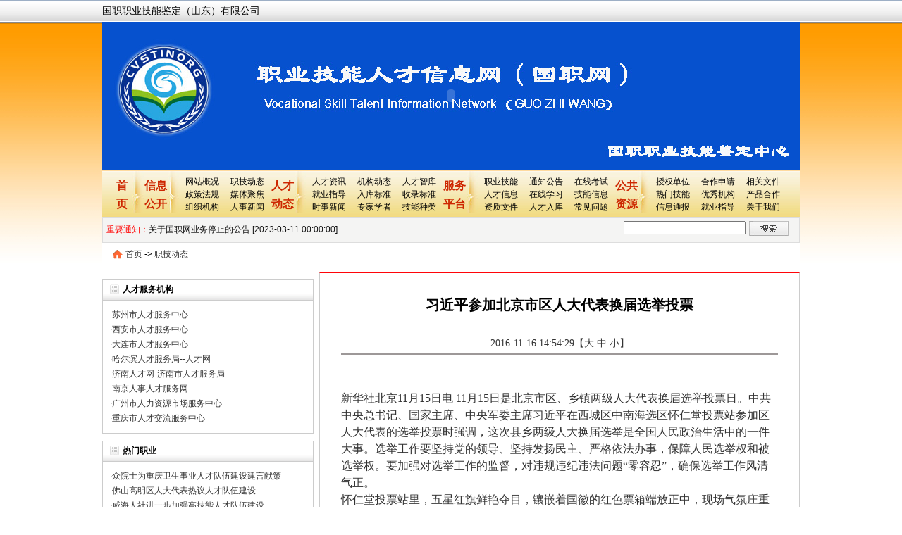

--- FILE ---
content_type: text/html; charset=UTF-8
request_url: http://www.cvstin.org/NewsShow.asp?id=651&m=21719
body_size: 6997
content:
<!DOCTYPE html PUBLIC "-//W3C//DTD XHTML 1.0 Transitional//EN" "http://www.w3.org/TR/xhtml1/DTD/xhtml1-transitional.dtd">
<html xmlns="http://www.w3.org/1999/xhtml">

<head>
    <meta http-equiv="Content-Type" content="text/html; charset=utf-8">
     <title>国职职业技能鉴定山东有限公司-国职网国职职业技能鉴定中心-职业技能人才信息网</title>
    <meta name="description" content="职业技能人才信息网简称国职网，旨在为企业更好的管理员工的职业技能信息，降低企业运营成本，为个人避免纸质信息丢失、培训或工作信息遗忘，向更多企业展示自己的职业技能信息提高就业机会。运营中心： 国职职业技能鉴定(山东)有限公司"/>
    <meta name="keywords" content="国职职业技能鉴定(山东)有限公司  国职网 国职职业技能鉴定中心 职业技能人才信息网"/>
    <link rel="stylesheet" type="text/css" href="/static/css/cms.css">
    <link rel="stylesheet" type="text/css" href="/static/css/style.css">
    <style>
        .pagination{
            display: flex;
            justify-content: center;
            font-size: 14px;
        }
        .disabled{
            color: #b6b6b6;
        }
        .page-item{
            padding:10px;
        }
    </style>
    <link rel="Shortcut Icon" href="favicon.ico">
    <!--二级滑动菜单-->
    <script type="text/javascript" src="/static/js/governament.js"></script>
    <SCRIPT LANGUAGE="JavaScript">
        //屏蔽可忽略的js脚本错误
        function killErr(){
            return true;
        }
        window.onerror=killErr;
    </SCRIPT>

    <SCRIPT LANGUAGE="JavaScript" src="/static/js/default.js"></SCRIPT>
    <SCRIPT LANGUAGE="JavaScript" src="/static/js/swfobject.js"></SCRIPT>
    <SCRIPT LANGUAGE="JavaScript" src="/static/js/jquery-1.2.6.min.js"></SCRIPT>
    <script type="text/javascript">
        function AutoScroll(obj){
            $(obj).find("ul:first").animate({
                marginTop:"-25px"
            },500,function(){
                $(this).css({marginTop:"0px"}).find("li:first").appendTo(this);
            });
        }
        $(document).ready(function(){
            setInterval('AutoScroll("#scrollDiv")',2000)
        });
    </script>
</head>
<body  ondblclick="">

<div class="top_bjt">
    <div id="header_t">

        <span></span>
    </div>
    <div id="header_r">
    国职职业技能鉴定（山东）有限公司
       
    </div>
    </div>
</div>
<!--banner页眉部分-->
<div id="header">
    <div class="flash" style="background:url(UploadFile/2024112810584495663.jpg) no-repeat; ">

            <object classid="clsid:D27CDB6E-AE6D-11cf-96B8-444553540000" codebase="http://download.macromedia.com/pub/shockwave/cabs/flash/swflash.cab#version=7,0,19,0" width='990' height='210'><param name="movie" value="images/banner.swf" /><param name="quality" value="high" /><param name="wmode" value="opaque" />
                <embed src="images/banner.swf" quality="high" pluginspage="http://www.macromedia.com/go/getflashplayer" type="application/x-shockwave-flash" width='990' height='210'></embed>
             </object>
        <div class="logo_con"><a href="./">返回首页</a></div>
    </div>
</div>
<div class="clear"></div>
<div class="clear"></div>
<div id="nav">
    <div id="nav0">

        <dl>
            <dt class="sywidth"><a href="./">首</br>页</a></dt>

            <dt><a  href="">信息</br>公开</a></dt>
            <dd>
                <table>
                    <tbody>
                    <tr>
                        <td><a href='Intro1.asp?t=21793&amp;m=21779'>网站概况</a></td><td><a href='News1.asp?t=21794&amp;m=21704'>职技动态</a></td></tr><tr><td><a href='News1.asp?t=21795&amp;m=21714'>政策法规</a></td><td><a href='Intro1.asp?t=21793&amp;m=21839'>媒体聚焦</a></td></tr><tr><td><a href='Intro1.asp?t=21793&amp;m=21796'>组织机构</a></td><td><a href='News.asp?m=21717'>人事新闻</a></td></tr><tr>


                    </tr>
                    </tbody></table>
            </dd>
        </dl>
        <dl>
            <dt><a href="News1.asp?t=21795">人才</br>动态</a></dt>
            <dd>
                <table>
                    <tbody><tr>

                        <td><a href='News1.asp?t=21794&amp;m=21706'>人才资讯</a></td><td><a href='News1.asp?t=21794&amp;m=21707'>机构动态</a></td><td><a href='News1.asp?t=21795&amp;m=21776'>人才智库</a></td></tr><tr><td><a href='News1.asp?t=21795&amp;m=21777'>就业指导</a></td><td><a href='Intro1.asp?t=21795&amp;m=21819'>入库标准</a></td><td><a href='Intro1.asp?t=21795&amp;m=21821'>收录标准</a></td></tr><tr><td><a href='News.asp?t=&amp;m=21719'>时事新闻</a></td><td><a href='News.asp?t=&amp;m=21792'>专家学者</a></td><td><a href='Intro1.asp?t=21795&amp;m=21838'>技能种类</a></td></tr><tr>

                    </tr>
                    </tbody></table>
            </dd>
        </dl>
        <dl>
            <dt><a href="News1.asp?t=21796">服务</br>平台</a></dt>
            <dd>
                <table>
                    <tbody><tr>
                        <td><a href='News1.asp?t=21796&amp;m=21775'>职业技能</a></td><td><a href='News1.asp?t=21794&amp;m=21708'>通知公告</a></td><td><a href='/login'>在线考试</a></td></tr><tr><td><a href='zscxxx/index.asp'>人才信息</a></td><td><a href='http://www.100xuexi.com/Ebook/AllCourseSorts.aspx'>在线学习</a></td><td><a href='jnzslogin.asp'>技能信息</a></td></tr><tr><td><a href='Pictures2.asp?t=21796&amp;m=21799'>资质文件</a></td><td><a href='rz.asp'>人才入库</a></td><td><a href='/NewsShow.asp?id=23772&m=21708'>常见问题</a></td></tr><tr>
                    </tr>
                    </tbody></table>
            </dd>
        </dl>
        <dl>
            <dt><a href="News1.asp?t=21797">公共</br>资源</a></dt>
            <dd>
                <table>
                    <tbody><tr>
                        <td><a href='/sqdanw/index.asp'>授权单位</a></td><td><a href='Intro1.asp?t=21797&amp;m=21831'>合作申请</a></td><td><a href='News.asp?t=&amp;m=21720'>相关文件</a></td></tr><tr><td><a href='News.asp?m=21788'>热门技能</a></td><td><a href='News.asp?t=&amp;m=21787'>优秀机构</a></td><td><a href='News1.asp?t=21797&amp;m=21830'>产品合作</a></td></tr><tr><td><a href='News.asp?t=&amp;m=21786'>信息通报</a></td><td><a href='News1.asp?t=21795&amp;m=21777'>就业指导</a></td><td><a href='Intro1.asp?t=21793&amp;m=21797'>关于我们</a></td></tr><tr>

                    </tr>
                    </tbody></table>
            </dd>
        </dl>

    </div>
</div>
<div id="announ">
    <div class="announ_l">
        <em><!-- <img width="15" height="16" src="/static/picture/announce.gif">  --></em>
        <b>重要通知：</b>
        <div id="scrollDiv">
            <ul>
                                <li ><a href="NewsShow.asp?id=23780&m=21708" title=关于国职网证书有效期的公告 target="_blank">关于国职网证书有效期的公告&nbsp;[2023-04-12 00:00:00]</a></li>
                                <li ><a href="NewsShow.asp?id=23779&m=21708" title=关于国职网业务停止的公告 target="_blank">关于国职网业务停止的公告&nbsp;[2023-03-11 00:00:00]</a></li>
                                <li ><a href="NewsShow.asp?id=23777&m=21708" title=重要声明 target="_blank">重要声明&nbsp;[2022-09-07 00:00:00]</a></li>
                                <li ><a href="NewsShow.asp?id=23775&m=21708" title=国职网重要提醒及声明 target="_blank">国职网重要提醒及声明&nbsp;[2022-04-13 00:00:00]</a></li>
                                <li ><a href="NewsShow.asp?id=23773&m=21708" title=重要说明---关于国职网最新版证书上的各个栏目的详细解释 target="_blank">重要说明---关于国职网最新版证书上的各个栏目的详细解释&nbsp;[2022-04-08 00:00:00]</a></li>
                                <li ><a href="NewsShow.asp?id=23772&m=21708" title=关于国职网性质、业务等所有问题的常见问题 target="_blank">关于国职网性质、业务等所有问题的常见问题&nbsp;[2022-04-08 00:00:00]</a></li>
                                <li ><a href="NewsShow.asp?id=23771&m=21708" title=关于国职网所发证书的重要性 target="_blank">关于国职网所发证书的重要性&nbsp;[2022-04-08 00:00:00]</a></li>
                                <li ><a href="NewsShow.asp?id=23770&m=21708" title=国职网在中华工商时报的登报声明，请避免上当受骗 target="_blank">国职网在中华工商时报的登报声明，请避免上当受骗&nbsp;[2022-04-07 00:00:00]</a></li>
                
            </ul>
        </div>
    </div>
    <form method="get" name="myform1" action="" target="_self">
        <div class="sousuo">
            <input type="text" value="" name="keyTxt">
            <!-- <select name="type">
            </select> -->
            <input type="submit" value="" class="sousuobtn">
        </div>
    </form>
    <div class="clearboth"></div>
</div>



<SCRIPT LANGUAGE="JavaScript">
    <!--//目的是为了做风格方便
    document.write('<div class="wrap">');
    //-->
</SCRIPT>
<!--
-->
<style type="text/css">
    <!--
    .STYLE1 {
        font-family: "黑体";
        font-size: medium;
    }
    -->
</style>


    <div class="container bg_white">
        <div class="nav mtop"><a href="./">首页</a>  -&gt; <a href="News.asp?m=21704" class='guide_menu'>职技动态</a> </div>
        <div class="news_left mtop6">
            <div class="border1 mtop6">

                <div class="head6"> <span class="title7">&nbsp;人才服务机构</span> <span class="more3"></span></div>
                <div class="main1">
                    <ul class="label_dotlist_1448 label_ul_s">
                                                    <div style="line-height:180%;">·<A href="NewsShow.asp?id=796&m=21787" title=苏州市人才服务中心 target='_blank' style=";">苏州市人才服务中心</a></div>
                                                    <div style="line-height:180%;">·<A href="NewsShow.asp?id=795&m=21787" title=苏州市人才服务中心 target='_blank' style=";">西安市人才服务中心</a></div>
                                                    <div style="line-height:180%;">·<A href="NewsShow.asp?id=794&m=21787" title=苏州市人才服务中心 target='_blank' style=";">大连市人才服务中心</a></div>
                                                    <div style="line-height:180%;">·<A href="NewsShow.asp?id=793&m=21787" title=苏州市人才服务中心 target='_blank' style=";">哈尔滨人才服务局--人才网</a></div>
                                                    <div style="line-height:180%;">·<A href="NewsShow.asp?id=792&m=21787" title=苏州市人才服务中心 target='_blank' style=";">济南人才网-济南市人才服务局</a></div>
                                                    <div style="line-height:180%;">·<A href="NewsShow.asp?id=791&m=21787" title=苏州市人才服务中心 target='_blank' style=";">南京人事人才服务网</a></div>
                                                    <div style="line-height:180%;">·<A href="NewsShow.asp?id=790&m=21787" title=苏州市人才服务中心 target='_blank' style=";">广州市人力资源市场服务中心</a></div>
                                                    <div style="line-height:180%;">·<A href="NewsShow.asp?id=789&m=21787" title=苏州市人才服务中心 target='_blank' style=";">重庆市人才交流服务中心</a></div>
                                                <li class="clear"></li>
                    </ul>
                </div>
            </div>
            <div class="border1 mtop6">
                <div class="head6"> <span class="title7">&nbsp;热门职业</span> <span class="more3"></span></div>
                <div class="main1">
                    <div style="min-height:40px;"> <table width='100%' border='0' cellspacing='0' cellpadding='0'>
                                                            <tr>

                                    <td width=50%>
                                        <div style="line-height:180%;">·<A href="NewsShow.asp?id=886&m=21785"
                                                                           title="众院士为重庆卫生事业人才队伍建设建言献策" target='_blank'
                                                                           style=";">众院士为重庆卫生事业人才队伍建设建言献策</a></div>
                                    </td>
                                </tr>
                                                            <tr>

                                    <td width=50%>
                                        <div style="line-height:180%;">·<A href="NewsShow.asp?id=885&m=21785"
                                                                           title="佛山高明区人大代表热议人才队伍建设" target='_blank'
                                                                           style=";">佛山高明区人大代表热议人才队伍建设</a></div>
                                    </td>
                                </tr>
                                                            <tr>

                                    <td width=50%>
                                        <div style="line-height:180%;">·<A href="NewsShow.asp?id=884&m=21785"
                                                                           title="威海人社进一步加强高技能人才队伍建设" target='_blank'
                                                                           style=";">威海人社进一步加强高技能人才队伍建设</a></div>
                                    </td>
                                </tr>
                                                            <tr>

                                    <td width=50%>
                                        <div style="line-height:180%;">·<A href="NewsShow.asp?id=883&m=21785"
                                                                           title="培养技能型人才&amp;nbsp;助力转型升级——湖北省大力加强职业能力建设" target='_blank'
                                                                           style=";">培养技能型人才&amp;nbsp;助力转型升级——湖北省大力加强职业能力建设</a></div>
                                    </td>
                                </tr>
                                                            <tr>

                                    <td width=50%>
                                        <div style="line-height:180%;">·<A href="NewsShow.asp?id=882&m=21785"
                                                                           title="淮北市打造人才高地&amp;nbsp;助力转型崛起" target='_blank'
                                                                           style=";">淮北市打造人才高地&amp;nbsp;助力转型崛起</a></div>
                                    </td>
                                </tr>
                                                            <tr>

                                    <td width=50%>
                                        <div style="line-height:180%;">·<A href="NewsShow.asp?id=881&m=21785"
                                                                           title="交通运输部副部长：发挥平台作用" target='_blank'
                                                                           style=";">交通运输部副部长：发挥平台作用</a></div>
                                    </td>
                                </tr>
                                                            <tr>

                                    <td width=50%>
                                        <div style="line-height:180%;">·<A href="NewsShow.asp?id=880&m=21785"
                                                                           title="重庆合川加强职业培训规范管理推进技能人才建设" target='_blank'
                                                                           style=";">重庆合川加强职业培训规范管理推进技能人才建设</a></div>
                                    </td>
                                </tr>
                            
                        </table></div>
                </div>
            </div>
            <div class="mtop6"> </div>
        </div>
        <div class="news_right ht mtop6 border1">
            <div class="main2 main_r_bg" id="rightbox">
                <div class="intr_title">习近平参加北京市区人大代表换届选举投票</div>
                <div class="ht_date"><a >2016-11-16 14:54:29</a>【<a
                        href="javascript:doZoom(18)">大</a> <a
                        href="javascript:doZoom(14)">中</a> <a
                        href="javascript:doZoom(12)">小</a>】 </div>
                <div> &nbsp;</div>
                <div class="content_word" id="read_tpc">
                   <SPAN style="LINE-HEIGHT: 150%; FONT-FAMILY: &apos;宋体&apos;; BACKGROUND: rgb(255,255,255); FONT-SIZE: 12pt; FONT-WEIGHT: normal">新华社北京11月15日电 11月15日是北京市区、乡镇两级人大代表换届选举投票日。中共中央总书记、国家主席、中央军委主席习近平在西城区中南海选区怀仁堂投票站参加区人大代表的选举投票时强调，这次县乡两级人大换届选举是全国人民政治生活中的一件大事。选举工作要坚持党的领导、坚持发扬民主、严格依法办事，保障人民选举权和被选举权。要加强对选举工作的监督，对违规违纪违法问题“零容忍”，确保选举工作风清气正。</SPAN> <br><P style="PADDING-BOTTOM: 0pt; LINE-HEIGHT: 150%; MARGIN-TOP: 0pt; PADDING-LEFT: 0pt; PADDING-RIGHT: 0pt; MARGIN-BOTTOM: 0pt; BACKGROUND: rgb(255,255,255); PADDING-TOP: 0pt" class=p0 align=left><SPAN style="FONT-FAMILY: &apos;宋体&apos;; BACKGROUND: rgb(255,255,255); FONT-SIZE: 12pt; FONT-WEIGHT: normal"><FONT style="LINE-HEIGHT: 150%">  怀仁堂投票站里，五星红旗鲜艳夺目，镶嵌着国徽的红色票箱端放正中，现场气氛庄重而喜庆。本选区1200多名选民来到这里参加投票。</FONT></SPAN></P><br><P style="PADDING-BOTTOM: 0pt; LINE-HEIGHT: 150%; MARGIN-TOP: 0pt; PADDING-LEFT: 0pt; PADDING-RIGHT: 0pt; MARGIN-BOTTOM: 0pt; BACKGROUND: rgb(255,255,255); PADDING-TOP: 0pt" class=p0 align=left><SPAN style="FONT-FAMILY: &apos;宋体&apos;; BACKGROUND: rgb(255,255,255); FONT-SIZE: 12pt; FONT-WEIGHT: normal"><FONT style="LINE-HEIGHT: 150%">  上午10时许，习近平来到怀仁堂投票站，同投票站的工作人员亲切握手，仔细听取有关选举事项的说明。习近平拿出选民证交给工作人员核验，并领取了一张选票。在写票处认真填写选票后，习近平走到票箱前郑重投下自己的一票。</FONT></SPAN></P><br><P style="PADDING-BOTTOM: 0pt; LINE-HEIGHT: 150%; MARGIN-TOP: 0pt; PADDING-LEFT: 0pt; PADDING-RIGHT: 0pt; MARGIN-BOTTOM: 0pt; BACKGROUND: rgb(255,255,255); PADDING-TOP: 0pt" class=p0 align=left><SPAN style="FONT-FAMILY: &apos;宋体&apos;; BACKGROUND: rgb(255,255,255); FONT-SIZE: 12pt; FONT-WEIGHT: normal"><FONT style="LINE-HEIGHT: 150%">  中共中央政治局常委、国务院总理李克强在西城区文津街选区紫光阁投票站投了票。</FONT></SPAN></P><br><P style="PADDING-BOTTOM: 0pt; LINE-HEIGHT: 150%; MARGIN-TOP: 0pt; PADDING-LEFT: 0pt; PADDING-RIGHT: 0pt; MARGIN-BOTTOM: 0pt; BACKGROUND: rgb(255,255,255); PADDING-TOP: 0pt" class=p0 align=left><SPAN style="FONT-FAMILY: &apos;宋体&apos;; BACKGROUND: rgb(255,255,255); FONT-SIZE: 12pt; FONT-WEIGHT: normal"><FONT style="LINE-HEIGHT: 150%">  中共中央政治局常委、全国人大常委会委员长张德江在西城区中南海选区人民大会堂投票站投了票。</FONT></SPAN></P><br><P style="PADDING-BOTTOM: 0pt; LINE-HEIGHT: 150%; MARGIN-TOP: 0pt; PADDING-LEFT: 0pt; PADDING-RIGHT: 0pt; MARGIN-BOTTOM: 0pt; BACKGROUND: rgb(255,255,255); PADDING-TOP: 0pt" class=p0 align=left><SPAN style="FONT-FAMILY: &apos;宋体&apos;; BACKGROUND: rgb(255,255,255); FONT-SIZE: 12pt; FONT-WEIGHT: normal"><FONT style="LINE-HEIGHT: 150%">  中共中央政治局常委、全国政协主席俞正声在西城区金融街二选区全国政协机关投票站投了票。</FONT></SPAN></P><br><P style="PADDING-BOTTOM: 0pt; LINE-HEIGHT: 150%; MARGIN-TOP: 0pt; PADDING-LEFT: 0pt; PADDING-RIGHT: 0pt; MARGIN-BOTTOM: 0pt; BACKGROUND: rgb(255,255,255); PADDING-TOP: 0pt" class=p0 align=left><SPAN style="FONT-FAMILY: &apos;宋体&apos;; BACKGROUND: rgb(255,255,255); FONT-SIZE: 12pt; FONT-WEIGHT: normal"><FONT style="LINE-HEIGHT: 150%">  中共中央政治局常委、中央书记处书记刘云山在西城区中南海选区怀仁堂投票站投了票。</FONT></SPAN></P><br><P style="PADDING-BOTTOM: 0pt; LINE-HEIGHT: 150%; MARGIN-TOP: 0pt; PADDING-LEFT: 0pt; PADDING-RIGHT: 0pt; MARGIN-BOTTOM: 0pt; BACKGROUND: rgb(255,255,255); PADDING-TOP: 0pt" class=p0 align=left><SPAN style="FONT-FAMILY: &apos;宋体&apos;; BACKGROUND: rgb(255,255,255); FONT-SIZE: 12pt; FONT-WEIGHT: normal"><FONT style="LINE-HEIGHT: 150%">  中共中央政治局常委、中央纪委书记王岐山在西城区大觉选区中央纪委机关投票站投了票。</FONT></SPAN></P><br><P style="PADDING-BOTTOM: 0pt; LINE-HEIGHT: 150%; MARGIN-TOP: 0pt; PADDING-LEFT: 0pt; PADDING-RIGHT: 0pt; MARGIN-BOTTOM: 0pt; BACKGROUND: rgb(255,255,255); PADDING-TOP: 0pt" class=p0 align=left><SPAN style="FONT-FAMILY: &apos;宋体&apos;; BACKGROUND: rgb(255,255,255); FONT-SIZE: 12pt; FONT-WEIGHT: normal"><FONT style="LINE-HEIGHT: 150%">  中共中央政治局常委、国务院副总理张高丽在西城区文津街选区紫光阁投票站投了票。</FONT></SPAN></P><br><P style="PADDING-BOTTOM: 0pt; LINE-HEIGHT: 150%; MARGIN-TOP: 0pt; PADDING-LEFT: 0pt; PADDING-RIGHT: 0pt; MARGIN-BOTTOM: 0pt; BACKGROUND: rgb(255,255,255); PADDING-TOP: 0pt" class=p0 align=left><SPAN style="FONT-FAMILY: &apos;宋体&apos;; BACKGROUND: rgb(255,255,255); FONT-SIZE: 12pt; FONT-WEIGHT: normal"><FONT style="LINE-HEIGHT: 150%">  江泽民、胡锦涛分别委托工作人员在西城区中南海选区怀仁堂投票站投了票。</FONT></SPAN></P><br><P style="PADDING-BOTTOM: 0pt; LINE-HEIGHT: 150%; MARGIN-TOP: 0pt; PADDING-LEFT: 0pt; PADDING-RIGHT: 0pt; MARGIN-BOTTOM: 0pt; BACKGROUND: rgb(255,255,255); PADDING-TOP: 0pt" class=p0 align=left><SPAN style="FONT-FAMILY: &apos;宋体&apos;; BACKGROUND: rgb(255,255,255); FONT-SIZE: 12pt; FONT-WEIGHT: normal"><FONT style="LINE-HEIGHT: 150%">  中共中央、全国人大常委会、国务院、最高人民法院、最高人民检察院、全国政协、中央军委有关领导同志和从领导职务上退下来的同志，在各自选区投票或委托他人投票。</FONT></SPAN></P><br><P style="PADDING-BOTTOM: 0pt; LINE-HEIGHT: 150%; MARGIN-TOP: 0pt; PADDING-LEFT: 0pt; PADDING-RIGHT: 0pt; MARGIN-BOTTOM: 0pt; BACKGROUND: rgb(255,255,255); PADDING-TOP: 0pt" class=p0 align=left><SPAN style="FONT-FAMILY: &apos;宋体&apos;; BACKGROUND: rgb(255,255,255); FONT-SIZE: 12pt; FONT-WEIGHT: normal"><FONT style="LINE-HEIGHT: 150%">  15日当天，北京市共设立投票站12270个，约900万选民参加投票，通过差额选举，将产生新一届区人大代表4373人、乡镇人大代表9946人。</FONT></SPAN></P>
                </div>
                <div class="clear"></div>
                <div class="mtop pages" id="page"> </div>
            </div>
            <div class="xxnr">
                
                                </div>
        </div>
        <div class="clear"> </div>
    </div>
    <SCRIPT LANGUAGE="JavaScript" src="static/js/bencandy.js"></SCRIPT>


<SCRIPT LANGUAGE="JavaScript">
    <!--//目的是为了做风格方便
    document.write('</div>');
    //-->

</SCRIPT>



<SCRIPT LANGUAGE="JavaScript">



    <!--
    clickEdit.init();
    //-->
</SCRIPT>



<style type="text/css">



    <!--



    .STYLE1 {color: #FFFFFF}



    -->



</style>



<div class="mtop5" id="footer">

    <div class="container ">
        <li>
            <div align="center">
                <p><a href="/Intro1.asp?t=21796&m=21800" target="_blank" align="center">服务中心</a> |  <a href="Intro1.asp?t=21793&m=21798" target="_blank">网站声明</a> | <a href="Intro1.asp?t=21793&m=21812" onClick="ib_wopen();">在线客服</a> |  <a href="Intro1.asp?t=21793&m=21813" target="_blank">合作要求</a> |  国家工信部备案号：<a href="https://beian.miit.gov.cn" target="_blank" id="beian">鲁ICP备16037228</a></p>
                <p>&nbsp;</p>
            </div>
           
            
            <div align="center">
                <p id="zhuban">
                    主办单位：国职职业技能鉴定（山东）有限公司　运营中心：国职职业技能鉴定（山东）有限公司　指导监督：国家法律法规
                </p>
            </div>
            <div align="center">

                <p>&nbsp;</p>

            </div>
            <div align="center">

                <p>本网站已备案，网站的Logo及英文cvstinorg己申请国家商标注册，未经授权禁止转载、摘编、复制、或建立镜像!如有违反，将追兖法律责！</p>
            </div>
            <div align="center">
                <p>&nbsp;</p>
            </div>
            <div style="width:300px;margin:0 auto; padding:20px 0;" id="gonganbei">
               
            </div>
            <div align="center">
                <p><br /><br /> </p>
            </div>
            <div align="center">
                <p></p>
            </div>
        </li>
    </div>
</div>
</body>
<script src="/sys-static/js/jquery.min.js"></script>
<script src="/sys-static/js/bootstrap.min.js"></script>
<script src="/sys-static/js/layer/layer.js"></script>

<script>
    var domain = document.domain;

    if(domain == 'www.cvstin.org'){
        $('#beian').text('鲁ICP备16037228');
        $('#gonganbei').html('<a target="_blank" href="http://www.beian.gov.cn/portal/registerSystemInfo?recordcode=37060202000414" style="display:inline-block;text-decoration:none;height:20px;line-height:20px;"><img src="/static/picture/beiantubiao.png" style="float:left;"/><p style="float:left;height:20px;line-height:20px;margin: 0px 0px 0px 5px; color:#939393;" id="gongan">鲁公网安备 37060202000414号</p></a>');
        $('#zhuban').text('主办单位：芝罘区江月网络技术服务中心　运营中心：芝罘区江月网络技术服务中心　指导监督：国家法律法规');
        
    }else {
        $('#beian').text(' 鲁ICP备20032406号');
        $('#gonganbei').html('<a target="_blank" href="http://www.beian.gov.cn/portal/registerSystemInfo?recordcode=37060202000876" style="display:inline-block;text-decoration:none;height:20px;line-height:20px;"><img src="/static/picture/beiantubiao.png" style="float:left;"/><p style="float:left;height:20px;line-height:20px;margin: 0px 0px 0px 5px; color:#939393;">鲁公网安备 37060202000876号</p></a>');
        $('#zhuban').text('主办单位：国职职业技能鉴定（山东）有限公司　运营中心：国职职业技能鉴定（山东）有限公司　指导监督：国家法律法规');
    }

</script>
</html>


--- FILE ---
content_type: text/css
request_url: http://www.cvstin.org/static/css/cms.css
body_size: 3017
content:
.wrap { width:990px; margin:0 auto; background:#ffffff;}
.FL {float:left;}
.FR { float:right;}
/********************************��������վCMS����**********************************/
.MainDivTable .Main{
	width:70%;
	float:left;
}
.MainDivTable .Side{
	width:30%;
	text-align:right;
	float:right;
}
.MainDivTable .Side .dragTable{
	float:right;
}

.MainTable{
	margin-top:0px;
}

.MainTable .Side .dragTable{
	width:98%;
}

.MainTable .dragTable{
	width:100%;
	margin-top:5px;
	overflow:hide;
	border:0px #9ACAD6 solid;
	
}
.MainTable .dragTable .head{
	background:url(../images/headbg_grey.gif) repeat-x 0 0;
	border:1px solid #cccccc;
	height:25px;
}
.MainTable .dragTable .head .L{
	width:10px;
	height:25px;
	margin-left:0px;
	float:left;
}
.MainTable .dragTable .TAG{
	background:url(../images/tab_over_bg2.png);
	width:82px;
	float:left;
	color:#ffffff;
	font-weight:bold;
	height:28px;
	line-height:28px;
	text-align:center;
	font-size:14px;
}
.MainTable .dragTable .TAG a{
	color:#ffffff;
	font-size:14px;
}
.MainTable .dragTable .morelink{
	float:left;
	padding-top:8px;
	padding-left:10px;
}
.MainTable .dragTable .morelink a{
	margin-left:10px;
	text-decoration: underline;
}
.MainTable .dragTable .more{
	float:right;
	padding-right:1em;
	padding-top:8px;
}
.MainTable .dragTable .more a{
	color:#666;
}


.MainTable .Side .dragTable .middle{
	line-height:17px;
}

.MainTable .dragTable .middle{
	padding:6px 1px 4px 7px;
	height:50px;
	line-height:20px;
	border:1px solid #D0D0D0;
	border-top:0px solid #D0D0D0;
	background:#ffffff;
}
#AutoRows .dragTable .middle{
	padding-top:0px;
	padding-bottom:0px;
	height:100px;
}
.MainTable .listpic{
	width:120px;
	padding:3px 7px 3px 5px;
	float:left;
}
.MainTable .listpic .title{
	width:120px;
	text-align:center;
	overflow:hidden;
	text-overflow:ellipsis;
	white-space:nowrap;
}
.MainTable .listpic img{
	border:1px #FFF solid;
	width:120px;
	height:90px;
}
.MainTable .listpic .img a{
	width:120px;
	height:90px;
	display:block;
	text-align :center;
	border:1px #ccc solid;
	margin-bottom:5px;
}
.MainTable .page{
	text-align:center;
	padding:8px;
}
.MainTable .content_word,.MainTable .content_word p{
	font-size:15px;
}
.MainTable #comment .content,.MainTable #comment_show .content{
	width:99%;
	border:dotted 1px #ddd;
	margin-bottom:10px;
}
.MainTable #comment .content .word,.MainTable #comment_show .content .word{
	border-bottom:solid 1px #eee;
	padding-left:5px;
	height:50px;
}
.MainTable #comment .content .img,.MainTable #comment_show .content .img{
	border-right:dotted 1px #ddd;
	padding:1em;
}
.MainTable #comment .content .info,.MainTable #comment_show .content .info{
	padding:2px 0 0 5px;
}

/*AJAX���߱༭DIV����**/
.MainTable #AjaxEditTable{
	border:1px solid #BEDDFF;
	background:#FFF;
}
.MainTable #AjaxEditTable .head{
	height: 21px;
	background: #DBEAFF;
	border-bottom:1px solid #BEDDFF;
	padding:3px 5px 0 7px;
}
.MainTable #AjaxEditTable .head a{
	color:#FFF;
}
.MainTable #AjaxEditTable .head span{
	DISPLAY: block; 
	FLOAT: right;
}
.MainTable #AjaxEditTable .middle{
	background:#FFF;
	line-height:18px;
	padding:5px;
}
.MainTable #AjaxEditTable .middle input,.MainTable #AjaxEditTable .middle textarea{
	border:1px solid #BEDDFF;
	background:#FFF;
}
/*****���Ա�*******/

.MainTable .guestbook{
	margin-bottom:4px;
	border:1px dotted #ccc;
	width:99%;
}
.MainTable .guestbook .Ftd{
	padding:4px;
	border-right:1px dotted #ccc;
}
.MainTable .guestbook .Atd{
	border-top:1px solid #eee;
	padding-left:4px;
}
.MainTable .guestbook .Ctd{
	padding:4px;
}
/*****����ҳ��ʾ��ʽ************/

.MainTable #comment_title{
	height:92px;
	background:url(../images/comment_title.gif);
}
.MainTable #comment_title td{
	padding-top:18px;
}
/********����ҳdigg.php��ʾ��ʽ************/
.MainTable .list_sortTCP{
	margin-bottom:12px;
	width:99%;
}
.MainTable .list_sortTCP .pic{
	padding-right:1em;
}
.MainTable .list_sortTCP .content{
	border-bottom:1px dotted #ccc;
	text-indent:2em;
	color:#646464;
}
.MainTable .list_sortTCP .title a{
	color:#555555;
}
.MainTable .list_sortTC{
	margin-bottom:5px;
	width:99%;
	border-bottom:1px dotted #ccc;
}
.MainTable .list_sortTC .title a{
	color:#555555;
}
.MainTable .list_sortTC .content{
	text-indent:2em;
	color:#646464;
}
/***����*********/
.MainTable .Digg{
	background:url(../images/digg_center.gif) center;
}
.MainTable .Digg .left{
	background:url(../images/digg_left.gif) left;
	width:5px;
}
.MainTable .Digg .right{
	background:url(../images/digg_right.gif) right;
	width:5px;
}
.MainTable .Digg .number{
	font-size:25px;
	font-weight:bold;
	text-align:center;
	padding-top:14px;
	color:#2B4399;
}
.MainTable .Digg .title{
	font-size:13px;
	text-align:center;
	padding-top:18px;
}
.MainTable .Digg .title a{
	color:#990000;
}

.MainTable .small_digg{
	width:38px;
	height:24px;
	background:url(../images/bg_digg.gif);
	text-align:center;
	padding-top:7px;;
	font-size:16px;
	margin-bottom:8px;
	margin-right:4px;
}

/*****�ύ��ť*********/
.MainTable .button{
	color:#333;
	background:url(../images/bt_bg.gif);
	height:21px;
	border:1px solid #555;
	letter-spacing:2px;
}


/****ר���б�ҳ************/
.MainTable #listsp{
	width:99%;
}
.MainTable #listsp .sptd{
	border-bottom:1px dotted #ccc;
	padding-top:5px;
}
.MainTable #listsp .pic{
	padding:3px 1em 0.5em 5px;
}
.MainTable #listsp .title{
	padding-bottom:0.2em;
}
.MainTable #listsp .title a{
	color:#990000;
}
.MainTable #listsp .pic img{
	border:1px solid #333;
}
.MainTable #spshow .about{
	color:#990000;
}


/***���ֽ���ҳ******/
.MainTable .jfsort{
	margin-bottom:10px;
}
.MainTable .jfsort .jfname{
	background:url(../images/article_elite.gif) no-repeat 10px 0px  ;
	text-indent:25px;
	color:red;
	font-weight:bold;
}
.MainTable .jfsort .title{
	background:url(../images/arrow.gif) no-repeat 25px 0px;
	text-indent:35px;
}

.MainTable .jfsort .about{
	text-indent:45px;
}

 
/*****����*****/
.MainTable .viewcontent .middle{
	padding:0px;	
}
.MainTable #viewdownload .middle td{
	padding-left:8px;
	padding-top:3px;
}
.MainTable #viewdownload .middle .a1{
	font-weight:bold;
}
.MainTable #viewdownload .middle .b1{
	background:#fff;
}
/*****��Ƶ**********/
.MainTable #viewmv .middle td{
	padding-left:8px;
	padding-top:3px;
}
.MainTable #viewmv .middle .a1{
	font-weight:bold;
}
.MainTable #viewmv .middle .b1{
	background:#fff;
}
/************�̳�****************/
.MainTable .sortshop{
	width:180px;float:left;
	border-right:solid 1px #ccc dotted;
	border-bottom:solid 1px #ccc dotted;
}
.MainTable .sortshop.about{
	padding-left:5px;
}
.MainTable .sortshop a{
	font-weight:bold;
}

.MainTable .sorttitle{
	width:98%;
}
.MainTable .sorttitle td{
	padding-top:3px;
	background:url(../images/iicon3.gif) repeat-x bottom;
}
.MainTable .sorttitle a{
	display:block;
	background:url(../images/iicon1.gif) no-repeat left;
	text-indent:1.2em;
	background-position: 0 40%;
}


.MainTable .sortshop .title a{
	display:block;
	background:url(../images/items.gif) no-repeat 5px 0px;
	width:170px;
	text-indent:2em;
	overflow:hidden;
	text-overflow:ellipsis;
	white-space:nowrap;
}

/****ͼƬ�����ҳ******/
.MainTable .BigsortImg .v0{
	width:120px;
	padding:5px 0px 5px 18px;
}
.MainTable .BigsortImg .v0 .p1 img{
	width:120px;
	height:90px;
	border:1px solid #fff;
}
.MainTable .BigsortImg .v0 .p1 a{
	width:120px;
	height:90px;
	display:block;
	border:1px solid #ccc;
}
.MainTable .BigsortImg .v0 .p2{
	text-align:center;
	padding-top:5px;
	width:120px;
	overflow:hidden;
	text-overflow:ellipsis;
	white-space:nowrap;
}
/****ͼƬ�����б�ҳ*******/
.MainTable .list_sortpic .listpic{
	margin-left:6px;
}
/***********/
.MainTable .BigsortTile .a2{
	padding-right:10px;
}

/****ͼƬ����*******/
.MainTable #ListShowPic .listpic{
	margin-left:6px;
}


.MainTable #content_vote{
	margin:10px;
}



/***Flash�����ҳ******/
.MainTable .FlashBigsortImg .v0 .p2{
	text-align:left;
}
/***�̳Ǵ����ҳ*********/
.MainTable .ShopBigsortImg .v0 .p2{
	text-align:left;
}
/**�̳Ǵ����ҳ*******/
.MainTable .MvBigsortImg .v0 .p2{
	text-align:left;
}
/***��������ҳ*****/
.MainTable #view_article .head{
	display:none;
}
.MainTable #view_article .middle{
	border-top:1px solid #D0D0D0;
	background:#FDFEFF;				/**����ҳ������ɫ**/
}
.MainTable #view_article .main_title{
	margin-top:33px;
	margin-bottom:15px;
	font-size:20px;
	color:#000;
	font-weight:bold;
	text-align:center;
}
.MainTable #view_article .fit_title{
	line-height:40px;
	font-size:15px;
	color:#000;
	text-align:center;
}
.MainTable #view_article .top_about{
	text-align:center;
	color:#666;
	padding-bottom:10px;
	border-bottom:1px solid #eee;
	width:96%;	
	margin:auto;
	margin-bottom:15px;
}
.MainTable #view_article .top_about a{
	color:#666;
}
.MainTable #view_article .top_about #commnetsnum{
	color:red;
}
.MainTable #view_article .content{
	width:96%;
}
.MainTable .content_word,.MainTable .content_word td,.MainTable .content_word p,.MainTable .content_word div,.MainTable .content_word span,.MainTable .content_word a{
	font-size:15px;
	line-height:200%;
}
.MainTable #view_article .tag_username{
	border:#ccc dotted 1px;
}
.MainTable #view_article .tag_username .Tags a{
	font-weight:bold;
}
.MainTable #view_article .tag_username td{
	padding:3px 9px 1px 9px;
	background:#fff;
}
.MainTable #view_article .nextpage td{
	font-size:14px;
	line-height:80px;
}
.MainTable #view_article .nextpage td a{
	font-size:14px;
}
/****�б�ҳ****/
.MainTable #list_article .head{
	display:none;
}
.MainTable #list_article .middle{
	border-top:1px solid #D0D0D0;
	background:#FDFEFF;	
}

/**�Զ������**/
.MainTable .formlist_head td{
	line-height:24px;
	color:red;
	background:#eee;
}
.MainTable .formlist_tr td{
	line-height:26px;
}
.MainTable .formlist_table{
	background:#eee;
}


/*�������Ŀ��TAG���ص�*/
.MainTable #sonSortName .head{
	display:none;
}
.MainTable #sonSortName .middle{
	border-top:1px solid #D0D0D0;
	
	padding:0px;
}
.MainTable .dragTable .so_bg1 {background:url(../images/so_bg1.jpg) no-repeat 0 0;}
/*��������ҳ��ͼƬ�����ܳ���700����*/
.content_word img { 
    max-width:700px;    
    height:auto;            
    zoom:expression( function(elm) {    
        if (elm.width>560) {    
              var oldVW = elm.width; elm.width=700;                  
              elm.height = elm.height*(700 /oldVW);            
        }      
    }(this));  
} 


--- FILE ---
content_type: text/css
request_url: http://www.cvstin.org/static/css/style.css
body_size: 9138
content:
body { font-size:12px; font-family:����, Arial, Helvetica, sans-serif; color:#000; background:url(../images/bg.jpg) repeat-x; margin: 0px; padding: 0px; }
img { border:0; vertical-align:middle; }
body, html, h1, h2, h3, h4, h5, h6, div, ul, li, p, span, input, dl, dt, dd, label, table, th, td, tr, radio, select { margin:0; padding:0; }
ul, li { list-style:none; }
a:link, a:visited { color:#333; text-decoration:none; }
a:hover { color:#666666; text-decoration: underline; }
.clear { clear:both; line-height:0; height:0; font-size:0; overflow:hidden; float:none }
.none { display:none; }
.fl { float:left; }
.fr { float:right; }
.container { width:990px; position: relative; vertical-align: bottom; margin:0px auto 0px auto;}
.bg_white { background:#fff; }
.mtop { margin-top:10px }
#page { text-align: center; }
.pages { padding:10px 12px 6px; clear:both; }
.pages a:hover { color:#fff; background:#1E50A2; border:1px solid #1E50A2; }
.mtop6 { margin-top:10px }
.mtop5 { margin-top:10px }
.border1 { border:1px solid #cccccc; height:100%zoom:1;
}
.border2 { border:1px solid #97ADDE; height:100%zoom:1;
}
.border3 { border:1px solid #BFDFF4; height:100%zoom:1;
}
.head1 { background:url(../images/headbg_grey.gif) repeat-x left top; border-bottom:1px solid #cccccc; height:28px }
.head_gov { background:url(../images/headbg_grey.gif) repeat-x left top; border-bottom:1px solid #cccccc; height:28px }
.head3 { background:url(../images/head_bg.gif) repeat-x left -40px; height:30px; }
.head4 { background:url(../images/head_bg.gif) repeat-x left -148px; border-bottom:1px solid #97ADDE; height:25px }
.head5 { background:url(../images/headbg_grey.gif) repeat-x left top; border-bottom:1px solid #cccccc; height:28px }
.head6 { background:url(../images/headbg_grey.gif) repeat-x left top; border-bottom:1px solid #cccccc; height:28px }
.head7 { background:url(../images/head_bg.gif) repeat-x left -400px; height:27px }
.head8 { background:url(../images/headbg_grey.gif) repeat-x left top; border-bottom:1px solid #cccccc; height:28px }
.head9 { background:#E6E6E6; height:25px; padding-left:20px; color:#0E70AB; font-weight:bold; line-height:25px; }
.head9 a { color:#0E70AB; }
.title1 { background:url(../images/title_icon.gif) no-repeat; line-height:120%; padding-left:15px; font-size:12px; font-weight:bold; margin:6px 0 0 10px; float:left; }
.title3 { background:url(../images/title_bg.gif) no-repeat left -35px; font-size:14px; font-weight:bold; padding-left:20px; margin:7px 0 0 10px; float:left; color:#0E70AB }
.title4 { background:none; margin:7px 0 0 10px; float:left; color:#0E70AB; font-size:12px; font-weight:bold; }
.title5 { background:none; margin:7px 0 0 10px; float:left; color:#0E70AB; font-size:14px; font-weight:bold; }
.title6 { background:url("../images/tab_over_bg2.png") no-repeat; width:82px; height:28px; line-height:28px; text-align:center; font-size:14px; font-weight:bold; margin-left:10px; float:left; color:#fff }
.title6 a { color:#fff; }
.title6 a:link, .title6 a:visited { color:#fff; text-decoration:none; }
.title6 a:hover { color:#fff; text-decoration: underline; }
.title7 { background:url(../images/title_icon.gif) no-repeat; line-height:120%; padding-left:15px; font-size:12px; font-weight:bold; margin:6px 0 0 10px; float:left; }
.title7 a { color:#0E70AB; }
.title8 { font-size:14px; height:26px; padding:0px 10px; line-height:27px; border-right:1px solid #C8DEED; float:left; color:#0E70AB }
.title9 { background:url("../images/tab_over_bg2.png") no-repeat; width:82px; height:28px; line-height:28px; text-align:center; font-size:14px; font-weight:bold; margin-left:10px; float:left; color:#fff }
.title9 a { color:#fff; }
.title9 a:link, .title6 a:visited { color:#fff; text-decoration:none; }
.title9 a:hover { color:#fff; text-decoration: underline; }
.title10 { background: url("../images/title_bg.gif") no-repeat scroll left -72px transparent; color: #0E70AB; float: left; font-size: 14px; font-weight: bold; margin: 5px 0 0 10px; padding-left: 20px; }
.title15 { background: url("../images/title_bg.gif") no-repeat left 2px; color: #0E70AB; display: inline-block; float: left; font-size: 13px; font-weight: bold; height: 26px; line-height: 27px; padding-left: 22px; }
.more1 { margin:3px 10px 0 0; float:right; color:#000; font-weight:normal; font-size:12px }
.more3 { margin:8px 10px 0 0; float:right; color:#000; font-weight:normal; font-size:12px }
.nav { background: url("../images/nav.gif") no-repeat scroll 0 50% transparent; font-size: 12px; height:32px; line-height:32px; margin:0 15px; padding-left:18px; font-size:12px; }
/*ͷ����ʽ��ʼ*/
#header { clear: left;  width:990px; margin:0 auto 0px; }
#header .top_bjt { background:url(../images/topbar.png) no-repeat; height: 27px; width:100%; border-bottom:#fbbf92 2px solid; overflow:hidden; }
#header .top_bjt span {height:31px; line-height:31px; }
#header_t { float:right;text-align:right; width:330px; }
#header_t a { line-height:30px; color:#ff0000; }
#header_t li.last, #header_t li.last a { padding-right: 0; }
#header_r { float:left; width:660px; padding-left:0px; font-size:14px}
#head_loginer { height:31px; line-height:31px;}
#head_loginer span { float:none;height:31px; line-height:31px;}
#head_loginer .input input { width:100px; height:14px; line-height:14px; padding:2px; border-width:1px; border-style:solid ; border-color:#bcbcbc #bcbcbc #bcbcbc #bcbcbc;}
#header .flash { background:url(../images/top_1.jpg) no-repeat; clear:both; height:212px; overflow:hidden; }

.top_bjt { width:990px; margin:0 auto; height:31px; line-height:31px;}
.top_bjt span { font-weight:bold; color:#f00; line-height:31px; display:block; float:left; padding-left:10px;}
.top_bjt span.guohui {background:url(../images/guohui.png) no-repeat 0 center; padding-left:25px;}
.top_bjt span.minilogo {background:url(../images/minilogo.png) no-repeat 0 center; padding-left:25px;}
.wenben { background:url(../images/wenben_03.jpg); width:387px; border:none; height:26px; line-height:26px; text-indent:6px; }
#header .flash .logo_con a { width:100%; height:204px; display:block; text-indent:-9999px; }
.nav_menu_outer { background: url(../images/nav-bg.png) repeat-x scroll 0 0 transparent; height: 35px; }
.nav_menu_outer .nav_menu { background: url(../images/nav-right-bg.png) no-repeat scroll 100% 0 transparent; height: 35px;  position: relative;}
.nav_menu_outer .nav_menu ul { background: url(../images/nav-left-bg.png) no-repeat scroll 0 0 transparent; height: 35px; }
.nav_menu_outer .nav_menu li { width:75px; padding: 0 5px; }
.nav_menu_outer .nav_menu li, .nav_menu_outer .nav_menu a, .nav_menu_outer .nav_menu a span { float: left; }
.nav_menu_outer .nav_menu li a { display: block; text-decoration: none; padding-left:6px; }
.nav_menu_outer .nav_menu li a span { color: #FFFFFF; display: block; font-size: 14px; font-weight:bold; height: 35px; line-height: 35px; padding: 0 15px 0 10px; text-decoration: none; white-space: nowrap; cursor:pointer; }
.nav_menu_outer .nav_menu li a:hover, .nav_menu_outer .nav_menu li a:active, .nav_menu_outer .nav_menu li.open a { background:url(../images/nav-left-hover.png) no-repeat 0 0; padding-left:6px; cursor:poionter; display:block; }
.nav_menu_outer .nav_menu li a:hover span, .nav_menu_outer .nav_menu li a:active span, .nav_menu_outer .nav_menu li.open a span { color:#000; background:url(../images/nav-right-hover.png) no-repeat 100% 0; }

#menu_nav dl { background: url("../images/nav-extra-bg.png") no-repeat scroll 0 0 transparent; display: none; font-size: 12px; position: absolute; top:35px; left:0; width:950px; padding: 0 20px; height: 38px; line-height:38px; z-index:100; }
#menu_nav dl dt { float:left; color:#333333; }
#menu_nav dl dt a:link, #menu_nav dl dt a:visited { background:none; height:20px; line-height:20px; margin-top:6px; color:#333333; padding:2px 6px; display: block; text-decoration: none; font-size:12px; font-family:"����" }
#menu_nav dl dt a:hover { background:#d72c00; color:#fff; text-decoration:none; }
#menu_nav li dl { display:none;}
#menu_nav li.open dl { display:block;}
.nav-extra { background: url("../images/nav-extra-bg.png") no-repeat scroll 0 0 transparent; height: 32px; line-height: 32px; overflow: hidden; padding: 0 10px; }
.nav-extra .notice { float:left; overflow:hidden; }
.nav-extra .notice span { margin-right:8px; padding-left:12px; width:70px; text-align:center; height:38px; display:block; float:left; color:#e30000; font-weight:bold; }
.nav-extra .notice .con { float:left; overflow:hidden; width:480px; height:22px; margin:9px 0 7px; }
.nav-extra .weibo { float:left; padding-left:50px; padding-right:10px; overflow:hidden; height:38px; line-height:38px; }
#footer { zoom:1; height:100%; text-align:center; border-top:2px solid #b72418; padding:5px; }
#footer a.vison { color:#669900; }
/*������ʼ*/
.search_form { position:relative; z-index:100; height:32px; line-height:32px; margin-right:10px; float:right; }
.search_form .keyword { width:120px; height:18px; }
.search_form .submitbtn { background:url(../images/search_btn.gif) no-repeat; border:none; width:50px; height:18px; }
.search_form .submitbtn2 { background:url(../images/search_btn2.gif) no-repeat; border:none; margin:5px 0; color:#4e4e4e; width:73px; height:18px; }
/*��������*/

.container.white { background:#fff; }
/*���ò���*/

/*��������*/
.news_left { width:300px; overflow:hidden; float:left }
.news_right { width:680px; overflow:hidden; float:right; min-height:600px; overflow-y:visible; background:#F8F8F8; border-top:#e57132 1px solid }
.news_right.ht { border-top:#FF0509 1px solid }
.news_right.ht .intr_title { font:20px; padding:20px 0 0; height:auto; }
.ht_date { clear:both; height:24px; padding-bottom:10px; margin-bottom:10px; border-bottom:#9D9898 2px solid; font-size:14px; text-align:center; }
.ht_date .fleft { float:left; margin-left:35px; }
.ht_date .fright { float:right; margin-right:35px; }
.news_right.ht .main2 { padding:10px 30px; font-family:����, simsun; font-size:20px; color:#333333; }
.news_slive { height:250px; }
.newstitle { background:url(../images/head_bg.gif) repeat-x left -250px; font-size:14px; font-weight:bold; height:26px; padding:0px 10px; line-height:27px; border-right:1px solid #C8DEED; float:left; color:#0E70AB }
.main1 { padding:10px; background-color:#ffffff; line-height:200%; height:100%; zoom:1; }
.main2 { padding:10px; background-color:#F8F8F8; line-height:200%; height:100%; zoom:1; }
.main3 { padding:7px 10px; background-color:#ffffff; line-height:200%; height:223px; overflow:hidden; zoom:1; border-left:1px solid #DBDBDB; border-right:1px solid #DBDBDB; }
.main { padding:5px 10px; display:block; background-color:#ffffff; min-height:120px; height:100%; zoom:1; }

.main_l { float:left; width:245px; margin-right:15px; overflow:hidden; }
.main_r { float:right; width:440px; overflow:hidden; }
.main_ultop li { background:url(../images/li.gif) no-repeat; width:162x; height:30px; padding-left:48px; line-height:30px; margin-bottom:5px; }
.main_ultop li a { color:#000; }
.main_ultop li a:visited { color:#333333; text-decoration:none; }
.head5 { line-height:25px; }
/*�б�ҳ*/
.dt_left { width:258px; float:left; overflow:hidden }
.dt_right { width:725px; float:right; overflow:hidden }
.intr_title { text-align:center; font-size:20px; color:#000000; line-height:30px; height:30px; margin-bottom:20px; font-weight:bold; }
.mtop { }
.mbottom { margin-bottom:10px }
body { font-size:12px }
.Mtop { margin-top:5px }
.center { text-align:center }
.layer { margin:10px; }
.dt_left { width:258px; float:left; overflow:hidden }
.dt_right { width:725px; float:right; overflow:hidden }
.main1 { padding:10px; background-color:#ffffff; line-height:200%; height:100%; zoom:1; }
.main_ultop { padding:10px; }
.main_ultop li { background: url("../images/li.gif") no-repeat scroll 0 0 transparent; height: 30px; line-height: 30px; margin-bottom: 5px; padding-left: 48px; }
.main_ultop li a { color: #0E70AB; }
/***php168 label style***/
/*�ɵ��ô˴�����ʽ,�����ģ����ֱ��style=""*/
/**ͨ�ÿ�ʼ**/
.mtop5 { margin-top:5px }
.mtop8 { margin-top:8px }
.mtop10 { margin-top:10px }
.mbottom15 { margin-bottom:15px; }
.w150 { width:150px }
.w130 { width:130px }
.w120 { width:120px }
.w110 { width:110px }
.w100 { width:100px }
.c999 { color:#999999 }
.cred { color:#ff0000 }
.cff66 { color:#FF6600 }
.cBA2636 { color:#BA2636 }
.c666 { color:#666666 }
.c00f { color:#00f }
, .c00f a {
color:#00f
}
.cDRed, .cDRed a, .cDRed a:link, .cDRed a:visited { color:#BA2636 }
.label_datatime, .label_datetime { float:right; color:#656668; font-size:12px; }
.label_fileno { float:right; color:#656668; font-size:13px; width:156px; text-align:center; overflow:hidden; margin-left:20px; }
.label_datetime_new { float:right; color:#999999; font-size:12px; }
.xinhuo_datatime { color:#999999; font-size:12px; }
.label_summary { font-size:12px; color:#999999; margin:0 5px 5px 5px; text-indent:1.3em; line-height:150% ; height:18px; overflow:hidden;}
.label_summary2 { font-size:12px; color:#999999; margin:0 5px 5px 5px; line-height:150% }
.label_dashed { border-bottom:1px dashed #cccccc; margin-bottom:5px; margin-top:5px; font-size:0; line-height:1px; height:1px; }
.label_empty { margin-bottom:5px; margin-top:5px; font-size:0; line-height:1px; height:1px; }
.label_border_dashed { border-bottom:1px dotted #cccccc; line-height:1px; height:1px; }
.label_bottom_dashed { border-bottom:1px dotted #cccccc; }
.label_ul_b { color:#454545; font-size:14px; line-height:25px; overflow:hidden; }
.label_ul_b .zpw_1 { background:#F8F8F8; }
.label_ul_s { color:#454545; font-size:12px; line-height:23px; overflow:hidden; }
.label_ul_s li, .label_ul_b li { _display:inline-block; color:#333; }
.label_ul_s li a, .label_ul_b li a { color:#333; }
.user { text-align:right; color:#E44605; }
.label_arrow li { background:url(../images/arrow_l.jpg) 0 3px no-repeat #F4FEE5; padding-left:16px; line-height:30px; height:30px; margin-bottom:2px; }
.label_ul_b .label_arrow_0 { background:url(../images/arrow_l.jpg) 0 6px no-repeat; padding-left:20px; line-height:30px; height:30px; margin-bottom:2px; padding-right:8px; }
.label_ul_b .label_arrow_1 { background:url(../images/arrow_l.jpg) 0 6px no-repeat #F8F8F8; padding-left:20px; line-height:30px; height:30px; ; margin-bottom:2px; padding-right:8px; }
.label_ul_c .label_arrow_0 { line-height:30px; height:30px; margin-bottom:2px; background:#F4FEE5 }
.label_ul_c .label_arrow_1 { line-height:30px; height:30px; margin-bottom:2px; background:#F8F8F8 }
.label_order { background:url(../images/pailie.gif) no-repeat; padding-left:20px; line-height:24px; }
/**ͼƬ�б�**/
.label_pic_ul li { text-align:center; float:left; margin:6px 12px 0px; display:inline; overflow:hidden; zoom:1 }
.label_pic_ul .label_pic_title { font-size:12px; line-height:21px; height:21px; overflow:hidden }
.label_pic_ul .label_pic_title2 { font-size:12px; line-height:21px; overflow:hidden; height:21px; height:21px\9; *height:21px;
_height:21px; }
.label_pic_ul2 li { float:left; margin:8px 6px 0px 8px; display:inline; overflow:hidden; zoom:1 }
.label_pic_ul2 .label_pic_title2 { font-size:12px; line-height:18px; height:18px; overflow:hidden }
.label_pic_border img { border:1px solid #cccccc; padding:2px }

.label_pic_ul_2 li { text-align:center; float:left; margin:6px 6px 0px; display:inline; overflow:hidden; zoom:1 }
.label_pic_ul_2 .label_pic_title { font-size:12px; line-height:21px; height:38px; overflow:hidden }
.label_pic_ul_2 .label_pic_title2 { font-size:12px; line-height:21px; overflow:hidden; height:21px; height:21px\9; *height:21px;
_height:21px; }

.label_pic_ul_3 li { text-align:center; float:left; margin:6px 2px 0px; display:inline; overflow:hidden; zoom:1 }
.label_pic_ul_3 .label_pic_title { font-size:12px; line-height:21px; height:38px; overflow:hidden }
.label_pic_ul_3 .label_pic_title2 { font-size:12px; line-height:21px; overflow:hidden; height:21px; height:21px\9; *height:21px;
_height:21px; }

/*interview*/
.interviewup { height:126px; border-bottom:#bcbcbc 1px dashed; }
.interviewup .ph { float:left; width:119px; text-align:center; }
.interviewup .ph img { margin-bottom:8px; }
.interviewup .dt { float:right; width:150px; }
.interviewup .dt p { height:18px; line-height:19px; margin-top:2px; }
.interviewup .dt a { color:#ff3636; }
.interviewdw { padding-top:10px; }
.interviewdw ul li { background:url(../images/index_list_arrow.gif) no-repeat; padding-left:15px; height:18px; line-height:18px; }
/**������������**/
.clear, li.clear, div.clear, p.clear, span.clear { clear:both; height:1px; margin-top:-1px; margin-bottom:0; overflow:hidden; font-size:0; float:none; display:block; line-height:0 }
/* CSS Document Government Style */
/*��ҳ������ʽ*/
.gov_tab_head { padding-left:10px; height:28px; line-height:28px; margin-bottom:1px; background:url(../images/headbg_grey.gif) repeat-x; font-size:14px; overflow:hidden; }
.gov_tab_head span { float:left; line-height:28px; font-size:12px; width:65px; height:28px; text-align:center; color:#344765; }
.gov_tab_head span a { display:block; height:28px; line-height:28px; }
.gov_tab_head span.choose { height:28px; background:url(../images/tab_over_bg.png) no-repeat; text-align:center; width:65px; color:#FFFFFF; font-weight:bold; cursor:pointer; }
.gov_tab_head span.choose a:link { border-bottom:1px solid #ffffff; background-color:#ffffff; color:#244C94; font-weight:bold; }
.gov_tab_head span.choose a:active { border-bottom:1px solid #ffffff; background-color:#ffffff; font-weight:bold; color:#244C94; }
.gov_tab_head span.choose a:hover { border-bottom:1px solid #ffffff; background-color:#ffffff; font-weight:bold; color:#A5313E; }
.gov_tab_head span.choose a:visited { border-bottom:1px solid #ffffff; background-color:#ffffff; }
#tab_2 .gov_tab_head { padding-left:10px; height:28px; line-height:28px; margin-bottom:1px; background:url(../images/headbg_grey2.gif) repeat-x; font-size:14px; overflow:hidden; }
#tab_2 .gov_tab_head span { background:url(../images/tab2_bg_line.png) no-repeat top right; float:left; line-height:24px; font-size:12px; width:82px; height:28px; text-align:center; color:#344765; }
#tab_2 .gov_tab_head span a { display:block; height:28px; }
#tab_2 .gov_tab_head span.choose { height:28px; background:url(../images/tab_over_bg2.png) no-repeat; text-align:center; width:82px; color:#FFFFFF; font-weight:bold; cursor:pointer; }
#tab_2 .gov_tab_head span.choose a:link { border-bottom:1px solid #ffffff; background-color:#ffffff; color:#244C94; font-weight:bold; }
#tab_2 .gov_tab_head span.choose a:active { border-bottom:1px solid #ffffff; background-color:#ffffff; font-weight:bold; color:#244C94; }
#tab_2 .gov_tab_head span.choose a:hover { border-bottom:1px solid #ffffff; background-color:#ffffff; font-weight:bold; color:#A5313E; }
#tab_2 .gov_tab_head span.choose a:visited { border-bottom:1px solid #ffffff; background-color:#ffffff; }
#tab_3 .gov_tab_head { padding-left:10px; height:28px; line-height:28px; margin-bottom:1px; background:url(../images/headbg_grey2.gif) repeat-x; font-size:14px; overflow:hidden; }
#tab_3 .gov_tab_head span { background:url(../images/tab2_bg_line.png) no-repeat top right; float:left; line-height:24px; font-size:12px; width:82px; height:28px; text-align:center; color:#344765; }
#tab_3 .gov_tab_head span a { display:block; height:28px; }
#tab_3 .gov_tab_head span.choose { height:28px; background:url(../images/tab_over_bg2.png) no-repeat; text-align:center; width:82px; color:#FFFFFF; font-weight:bold; cursor:pointer; }
.main { padding:8px 8px 0px 8px; display:block; background-color:#F4F4F4 }
.mainmm { padding:8px 0px 0px 10px; display:block; background-color:#ffffff;}

.main .main_l { width:245px; height:250px; overflow:hidden; margin-right:12px; float:left; }
.main .main_r { float:left; width:445px; overflow:hidden; }
.main1 { padding:10px;  height:auto; zoom:1 }
.main2 { padding:5px; background-color:#ffffff; height:100%; zoom:1 }
.gov_index_middle_content_2 { min-height:230px; overflow:hidden; }
#tab_2 .gov_index_middle_content_2, #tab_3 .gov_index_middle_content_2, #tab_4 .gov_index_middle_content_2 { min-height:167px; overflow:hidden; }
.gov_index_middle_content_2 .flash { float:left; width:250px; height:167px; overflow:hidden; margin-right:12px; }
.gov_index_middle_content_2 .content { float:right; overflow:hidden; }
.gov_index_middle_content_2 .notice { overflow:hidden; clear:both; margin-bottom:5px; }
.gov_index_middle_content_2 .notice h3 { background:url(../images/rollnews2head.gif); width:73px; height:26px; margin-top:6px; float:left; }
.gov_index_middle_content_2 .notice .con { width:410px; border-bottom:#e0b255 1px dashed; padding-bottom:5px; float:right; }
.gov_index_middle_content_2 .notice .con span { width:410px; height:38px; line-height:38px; margin:0 0 0 30px; overflow:hidden; color:#E30000; font-family: "΢���ź�"; font-size: 24px; font-weight: 700; text-decoration: none; }
.gov_index_middle_content_2 .notice .con span a { color:#E30000; font-family: "΢���ź�"; font-size: 24px; font-weight: 700; text-decoration: none; }
/**������ҳ**/
.gov2_blockbox550 li { background:url(../images/index_list_greybg.gif) no-repeat; color: #226689; display: inline; float: left; height: 29px; line-height: 29px; margin-bottom: 10px; margin-left:5px; overflow: hidden; text-align: center; width:86px; }
/*�м俪ʼ*/
#left { width:299px; float: left; overflow:hidden }
#right { width:681px; float:right; overflow:hidden }
/*��½������ʽ��ʼ*/
.flashnews { background:#ededed; height:auto; min-height:250px; border:#bcbcbc 1px solid; padding:5px; }
.index_box_lf .head1 { background:url(../images/index_box_lf.gif) repeat-x left top; height:34px; border:none; }
.index_box_lf .main1 { background:#fff; border:#dbdbdb 1px solid; border-top:none; }
.index_box_lf .title1 { background:none; line-height:120%; padding-left:10px; font-size:14px; color:#fff; font-weight:bold; margin:6px 0 0 10px; float:left; }
.main1.bg_grey { background:#f5f5f5; }
#right .rleft { width:431px; height:auto; float:left; }
#right .rright { width:240px; height:auto; float:right; }
#tab_1 .gov_tab_head { padding:0px; height:36px; line-height:28px; margin:0px; background:url(../images/tab1_headbg.gif) no-repeat; font-size:14px; overflow:hidden; }
#tab_1 .gov_tab_head span.choose { height:36px; background:url(../images/tab1_over_bg.png) no-repeat; text-align:center; width:81px; color:#FFFFFF; font-weight:bold; cursor:pointer; }
#tab_1 .main, #tab_2 .main, #tab_3 .main { background:#fff; border:#dbdbdb 1px solid; border-top:none; }
#tab_2 .main, #tab_3 .main { border-bottom:none }
#tab_2 .gov_tab_head, #tab_3 .gov_tab_head { padding:0px; height:36px; line-height:28px; margin:0px; background:url(../images/tab2_headbg.png) no-repeat 0 0; font-size:14px; overflow:hidden; }
#tab_2 .gov_tab_head span.over { height:36px; background:url(../images/tab1_over_bg.png) no-repeat; text-align:center; width:81px; color:#FFFFFF; font-weight:bold; cursor:pointer; }
#tab_2 .bt, #tab_3 .bt { background:url(../images/tab2_bt.png) no-repeat; height:8px; }
.index_ad_box { width:32%; height:auto; min-height:68px; display:block; }
.index_ad_box.fl { margin-right:10px; }
.index_box_rr .head1 { background:url(../images/index_box_rr.gif) no-repeat; height:30px; border:none; padding-left:20px; }
.index_box_rr .head1.icon { background:url(../images/index_box_rr_icon.png) no-repeat; height:30px; border:none; padding-left:20px; }
.index_box_rr .main1 { background:#fff; border:#dbdbdb 1px solid; border-top:none; border-bottom:none; }
.index_box_rr .title1 { background:none; line-height:120%; padding-left:10px; font-size:14px; color:#cd2701; font-weight:bold; margin:6px 0 0 10px; float:left; }
.index_box_rr .bt { background:url(../images/index_box_rr_bt.png) no-repeat; height:8px; }
.index_box_bt .head1 { background:url(../images/index_box_bt.gif) no-repeat; height:30px; border:none; padding-left:30px; }
.index_box_bt .main1 { background:#fff; border:#dbdbdb 1px solid; border-top:none; border-bottom:none; }
.index_box_bt .head1 span.over { width:81px; height:30px; line-height:30px; background:url(../images/boxbt_over_bg.png) no-repeat; text-align:center; color:#FFFFFF; font-weight:bold; cursor:pointer; float:left }
.index_box_bt .bt { background:url(../images/index_box_bt_bt.png) no-repeat; height:8px; }

.xxnr { height:30px; line-height:30px; padding:10px;}


.message_dialog1 { position: absolute; border: 1px solid rgb(160, 160, 160); background-color: rgb(249, 247, 247); width: 400px; height: 200px; padding: 1px; line-height: 22px; }
.message_dialog .title_bar1 { padding: 5px; background: url("../images/topbar.gif") repeat-x scroll 0% 0% rgb(241, 247, 253); cursor: move; color: rgb(255, 255, 255); font-size: 14px; font-weight: bold; }
.message_dialog .title_bar .close1 { width: 10px; background: url("../images/closed.gif") no-repeat scroll 0% 0% transparent; }
.message_dialog .title_bar .close:after { content: url("closed.gif"); }
.message_dialog .title_bar .close span1 { display: none; }
.message_dialog .title1 { }
.message_dialog .close1 { float: right; cursor: pointer; }
.message_dialog .content_container1 { width: 100%; }
.message_dialog .content1 { padding: 5px; }
.message_dialog .content div { border-bottom: 1px solid rgb(218, 218, 218); padding: 5px 0px; }
.message_dialog .button_bar1 { clear: left; }
.message_dialog .button_bar .ok1,.message_dialog .button_bar .cancel1 { background-color: rgb(51, 113, 178); color: rgb(255, 255, 255); border: 1px solid rgb(206, 222, 239); padding: 2px 10px; margin-left: 10px; margin-bottom: 2px; cursor: pointer; }



.forms_border{border:2px solid #E6E6E6;margin-top:5px;}
.forms_div{border:2px solid #E6E6E6}
.forms_head{background-color:#E6E6E6;height:30px;margin:1px;line-height:30px; padding-left:20px; font-size:14px;color:#990000; font-weight:bold}
.forms_main{margin:10px;}
.part_name{background:url(../images/part.gif) no-repeat;padding-left:15px;}
.icon_view{background:url(../images/icon_view.gif) no-repeat;padding:2px 0 2px 17px}
.forms_btn{background:url(../images/forms_btn.gif) no-repeat;width:70px; height:23px; text-align:center;color:#213037;border:none;cursor:pointer}
.search_btn{background:url(../images/search_btn.gif) no-repeat;width:71px; height:21px; border:none;cursor:pointer}
.hover_tr td{background-color:#F5FAFA}
.center_title{float:left;background:#9DACBF;margin:1px;width:742px;height:29px;line-height:29px;padding-left:5px;color:#ffffff;font-size:13px;font-weight:600;}
.forms_print{width:650px;margin:30px auto 50px;}
.forms_print_2{width:750px;margin:30px auto 50px;/* border:4px solid #9DACBF; */background:#FFF;}
.verify_show{line-height:25px;}
.verify_show .v_1{width:100px;display:inline-block}
.verify_show .v_2{width:200px;display:inline-block}
.verify_show .v_c{display:inline-block}
.forms_print td.tdL{text-align:right;background-color:#CAE3FF;width:20%}
.forms_print td.tdR{text-align:left;width:80%}
.forms_print_2 td.tdL{text-align:right;background-color:#CAE3FF;width:120px;}
.forms_print_2 td.tdR{text-align:left;width:200px;}
.print_table{ border-collapse:collapse; margin:5px 0 15px;}
.print_table td{border:1px solid #999999;padding:5px; line-height:30px;}
.search_option{margin:7px 0 0 10px; float:left;height:22px;overflow:hidden;}
.tools{text-align:right;background:url(../images/toolsbg.gif) repeat-x;height:26px;line-height:26px;padding-right:10px; margin-bottom:30px;margin-top:50px}
.txt, .txtar{font-size:12px}
.headerbtn_list .txt{width:120px}
.download{background:url(../images/csv.gif) no-repeat;padding-left:20px; height:20px; display:inline-block; line-height:20px}
.w100 { width:100px;}
.w200 { width:200px;}
.w529 { width:529px;}
.w329 { width:329px;}
.w129 { width:129px;}

/*��ѯ*/
.card_form { width:900px; margin:0 auto; line-height:40px; font-size:16px;}
.card_form .tdl { text-align:right;}
.card_form .tdr { padding-left:20px;}
.card_form .tdr .card_text { height:20px; padding:2px; width:200px; border-width:1px; border-style:solid;border-color:#333 #999 #999 #333; font-weight:bold;}
.card_form .tdr .card_text:hover { border-color:#f00 #f60 #f60 #f00; border-width:2px; }
.card_form .card_sub { width:100px; height:30px; background:url(../images/boxbt_over_bg.png) repeat-x ; border:none 0; color:#ffffff; font-size:16px; font-weight:bold;}

.card_form .tdh { font-size:24px; font-weight:bold;}
.card_list { line-height:30px;}

.card_form2 { width:274px; margin:0 auto; line-height:40px; font-size:14px;}
.card_form2 .tdl { text-align:right;}
.card_form2 .tdr { padding-left:20px;}
.card_form2 .tdr .card_text { height:20px; padding:2px; width:140px; border-width:1px; border-style:solid;border-color:#333 #999 #999 #333; font-weight:bold;}
.card_form2 .tdr .card_text:hover { border-color:#f00 #f60 #f60 #f00; border-width:2px; }
.card_form2 .card_sub { width:100px; height:30px; background:url(../images/boxbt_over_bg.png) repeat-x ; border:none 0; color:#ffffff; font-size:16px; font-weight:bold;}

.card_form { width:600px; margin:0 auto; line-height:40px; font-size:16px;}
.card_form .tdl { text-align:right;}
.card_form .tdr { padding-left:20px;}
.card_form .tdr .card_text2 { height:20px; padding:2px; width:200px; border-width:1px; border-style:solid;border-color:#333 #999 #999 #333; font-weight:bold;}
.card_form .tdr .card_text2:hover { border-color:#043D94 #043D94 #043D94 #043D94; border-width:2px; }
.card_form .card_sub2 { width:100px; height:30px; background:#043D94 ; border:none 0; color:#ffffff; font-size:16px; font-weight:bold;}

.card_form .tdh { font-size:24px; font-weight:bold;}
.card_list { line-height:30px;}

.card_form2 { width:274px; margin:0 auto; line-height:40px; font-size:14px;}
.card_form2 .tdl { text-align:right;}
.card_form2 .tdr { padding-left:20px;}
.card_form2 .tdr .card_text2 { height:20px; padding:2px; width:140px; border-width:1px; border-style:solid;border-color:#333 #999 #999 #333; font-weight:bold;}
.card_form2 .tdr .card_text2:hover { border-color:#043D94 #043D94 #043D94 #043D94; border-width:2px; }
.card_form2 .card_sub2 { width:100px; height:30px; background:#043D94; border:none 0; color:#ffffff; font-size:16px; font-weight:bold;}

.card_form .tdr .card_text12 { height:20px; padding:2px; width:200px; border-width:1px; border-style:solid;border-color:#333 #999 #999 #333; font-weight:bold;}
.card_form .tdr .card_text12:hover { border-color:#e24438 #e24438 #e24438 #e24438; border-width:2px; }
.card_form .card_sub12 { width:100px; height:30px; background:url(../images/boxbt_over_12.png) repeat-x ; border:none 0; color:#ffffff; font-size:16px; font-weight:bold;}

#footer { margin-top:10px; color:#333333; font-family:Verdana, Arial, Helvetica, sans-serif}
.foot_img {  width: 350px; text-align:right; float:left; height:100px; padding-top:20px;}
.foot_img img {}
#footer ul { width:500px; text-align:left; float:left; padding-top:20px;}
#footer ul li { line-height:20px; padding-left:40px;}

.MainTable .dragTable .so_bg { background:url(../images/so_bg.jpg) no-repeat 50px 30px; padding-left:100px;}
.MainTable .dragTable .so_12 { background:url(../images/so_12.jpg) no-repeat 50px 30px; padding-left:300px;}

.MainTable .dragTable .so_13 { }

.td_left { text-align:right; font-size:16px ; font-weight:bold; height:40px;}

.td_right {  font-size:16px ; font-weight:bold; height:40px;}

/***************  2014��3��17������ ��ҳ�м���*******************************/
.ad990 {width:990px; clear:both; overflow:hidden; margin-top:10px;}
.ad990 span { display:block; width:320px; height:auto; float:left; background:#ccc;}
.ad990 .ad990_1 {margin-right:15px;}
.ad990 .ad990_2 {margin-right:15px;}
.ad990 .ad990_3 { float:right;}
.ad990 .ad990_4 { width:490px;}
.ad990 .ad990_5 { width:490px;  float:right;}

.zhiku {overflow:hidden;  border-left:1px solid #DBDBDB; border-right:1px solid #DBDBDB;}
.zhiku dl { width:299px; padding:5px 10px; margin:5px; background:#f8f8f8;}
.zhiku dl.zhiku_1 {  }
.zhiku dl.zhiku_2 { }
.zhiku dt { line-height:25px; height:25px; font-size:14px; font-weight:bold; border-bottom:1px dashed  #E0B255; margin-bottom:10px;}
.zhiku dt span { float:right; }
.zhiku dt span a { font-weight:normal; color:#333; font-size:12px;}
.zhiku dd { line-height:25px; font-size:14px;}
.zhiku dd a { color:#333;}
.zhiku dd span { float:right; color:#656668;}
.zhiku dl.zhiku_4 { width:628px;}
.zhiku dl.zhiku_4 dd { width:314px; float:left;}

/***************** 2014��4��1�� ���� *********************************/
#nav {

  height: 65px;
  margin: 0 auto;
  width: 990px;
}#nav0 {
  background: url("../images/0218_11.jpg") repeat-x 0 0;
  height: 65px;
  margin: 0 auto;
  width: 990px;
}#nav0 dl {
  float: left;
}
#nav0 dl dt {
  float: left;
  padding-top: 8px;
	line-height:26px;
  width: 50px;
  font-size:16px;
  color:#CD2701;
  font-weight:bold; text-aling:right; font-family:"΢���ź�";
  background:url(../images/0218_032.png) no-repeat 25px 0;
}
#nav0 dl dt a { color:#CD2701;}
#nav0 dl dt.sywidth {
  padding: 8px 15px 0 10px;
  text-align: center;
  width:35px;
   background:url(../images/0218_032.png) no-repeat 35px 0;
}
#nav0 dl dd {
  float: left;
  padding-top: 5px;
}#nav0 dl dd td {

  height: 16px;
  line-height: 16px;
  padding: 0 6px;
  width: 50px;
}#nav0 table tr td a {
  color: #000;
}#nav0 table tr td.border0 {
  background-image: none;
}#announ {
  background-color: #F4F4F3;
  border: 1px solid #DDDDDD;
  height: 35px;
  margin: 0 auto;
  width: 988px;
}.announ_l {
  float: left;
}.announ_l {
  float: left;
}.announ_l b {
  color: #FF0000;
  float: left;
  font-weight: normal;
  height: 35px;
  line-height: 35px;
  padding-left: 5px;
}#scrollDiv {
  float: left;
  height: 35px;
  overflow: hidden;
  width: 450px;
}#scrollDiv ul li {
  float: left;
  height: 35px;
  line-height: 35px;
  width: 100%;
}#scrollDiv ul li a {
  color: #0F0F0F;
  float: left;
}.sousuo {
  float: right;
  line-height: 35px;
  padding-right: 10px;
}.sousuo b {
  float: left;
}.sousuo b a {
  color: #FF0000;
  font-weight: normal;
  padding-right: 10px;
}.sousuo input, .sousuo select {
  float: left;
  margin-right: 5px;
  margin-top: 5px;
}.clearboth {
  clear: both;
  font-size: 1px;
  height: 0;
  line-height: 0;
}.sousuobtn {
  background-image: url("../images/sousuobtn.jpg");
  background-repeat: no-repeat;
  border: 0 none;
  height: 21px;
  width: 56px;
}

.dzfwpt {
  width: 299px;
}.dzfwpt_t {
  background-image: url("../images/title_dzfwpt.jpg");
  height: 32px;
  width: 299px;
}.dzfwpt_t a {
  float: right;
  margin-top: 8px;
  padding-right: 10px;
}.dzfwpt_c {
  /* background-image: url("../images/dzfwptbg.jpg");
  border-color: #dbdbdb;
  border-image: none;
  border-right: 1px solid #dbdbdb;
  border-style: none solid solid;
  border-width: 0 1px 1px;
  height: 330px;
    background-size: 100% 100%;
  width: 297px; */
  background-color: #FFE5C0;
  padding-bottom: 20px;
}.dzfwpt_c ul {
  margin: 0 auto;
  padding-top: 15px;
  width: 300px;
}.dzfwpt_c ul li {
  /* float: left; */
  padding-bottom: 20px;
  margin: 4px 6px 4px 8px;
  text-align:center; line-height:35px;  height: 35px; font-size:16px; font-weight:bold; font-family:"΢���ź�";
}
.dzfwpt_c ul li.pt_1 {background:url(../images/pt1.jpg) no-repeat 0 0;  width: 125px;letter-spacing:4px;}
/*.dzfwpt_c ul li.pt_2 {background:url(../images/pt2.jpg) no-repeat 0 0; }*/
.dzfwpt_c ul li.pt_2 {background:url(../images/pt2.jpg) no-repeat 0 0; border:#ccc solid 1px; background:#ebebeb; padding-bottom:0px; margin-top:10px;}

/********* ��ѯ ******************/
.sea {
  background: url("../images/sea_body_bg.gif") no-repeat scroll left bottom;
  float: left;
  height: 200px;
  overflow: hidden;
  width: 299px;
}.sea_tit2 {
  color: #C57B00;
  font-weight: bold;
  height: 20px;
  padding-top: 10px;
  text-align: center;
}.sea_body {
  height: 86px;
  padding-top: 3px;
}
.sea_body p {
  margin:10px 5px;
  padding-left: 20px;
  line-height:25px;
}input.ipt2 {
  background: none repeat scroll 0 0 #F5E8D7;
  border-color: #C59C57 #FFFFFF #FFFFFF #C59C57;
  border-style: solid;
  border-width: 1px;
  height: 19px;
  line-height: 19px;
  width: 180px;
  padding:2px;
}input.width112 {
  width: 180px;
}.btns {
  padding-right: 25px;
  text-align: center;
}

.index_ad_box2 { width:680px; height:70px; margin-top:6px; }


/********* ������¼20161108 ******************/
.sea2 {
  background: url("../images/sea_body_bg3.gif") no-repeat scroll left bottom;
  float: left;
  height: 200px;
  overflow: hidden;
  width: 100%;
}
.sea_tit22 {
  color: #C57B00;
  font-weight: bold;
  height: 20px;
  padding-top: 10px;
  text-align: center;
}.sea_body2 {
  height: 86px;
  padding-top: 3px;
}
.sea_body2 p {
  margin:10px 5px;
  padding-left: 20px;
  line-height:25px;
}input.ipt2 {
  background: none repeat scroll 0 0 #F5E8D7;
  border-color: #C59C57 #FFFFFF #FFFFFF #C59C57;
  border-style: solid;
  border-width: 1px;
  height: 19px;
  line-height: 19px;
  width: 180px;
  padding:2px;
}input.width112 {
  width: 180px;
}.btnss {
  padding-right: 25px;
  text-align: center;
  padding-left:70px;
}



/************** ��ʾ ***********************/
.gongshi {overflow:hidden;  border-left:1px solid #DBDBDB; border-right:1px solid #DBDBDB;}
.gongshi ul { padding:0; margin:5px;  overflow:hidden;}
.gongshi li { line-height:25px; font-size:14px; float:left; width:235px;background:#f8f8f8; margin:2px 0px 2px 9px;}
.gongshi li a { color:#333;}
.gongshi li span { float:right; color:#656668;}

.examd a {line-height:25px; font-size:14px;  color:#1779D4;font-weight:bold}
.examd a:hover {line-height:25px; font-size:14px;  color:#ff0000;font-weight:bold}
.examd a:visited {line-height:25px; font-size:14px;  color:#1779D4;font-weight:bold}

.examx a {line-height:25px; font-size:12px;  color:#1779D4;font-weight:normal}
.examx a:hover {line-height:25px; font-size:12px;  color:#ff0000;font-weight:normal}
.examx a:visited {line-height:25px; font-size:12px;  color:#1779D4;font-weight:normal}

/* ============ͼƬ����============== */

div#photoquery {
margin:0px 0px 20px 0px;
}

div#photoquery ul{
margin:0;
padding:0;
}

div#photoquery li{
float:left;
list-style-type: none;
margin:0px 20px 24px 0px;
text-align:center;
border:1px #ddd solid;
padding:2px;
}

div#photoquery div.fang{
background: #f7f7f7;
padding:1px;
text-align:center;
}

div#photoquery div.picFit{
overflow: hidden;
}

div#photoquery div.picFit img{
}


div#photoquery div.title{
white-space: nowrap;
overflow: hidden;
text-align:center;
padding:2px 0px;
}

div#photoquery a:link,div#photoquery a:visited,div#photoquery a:active{
font:12px/30px simsun;
color:#000;
text-decoration: none;
}

div#photoquery a:hover{
font:12px/30px simsun;
color:#ff6600;
text-decoration: underline;
}


.dzfwpt_c2 {
 margin:0 auto;

  border-image: none;


  margin-top:100px;
  height: 280px;
  width: 800px;
}.dzfwpt_c2 ul {
  margin: 0 auto;
  padding-top: 15px;
  width: 800px;
}.dzfwpt_c2 ul li {
  float: left;
  margin: 4px 6px 4px 40px;
  text-align:center; line-height:35px;  height: 35px; font-size:16px; font-weight:bold; font-family:"΢���ź�";
}

.dzfwpt_c2 ul li.pt_1 {background:url(../images/pt1.jpg) no-repeat 0 0;  width: 125px;letter-spacing:4px;}
.dzfwpt_c2 ul li.pt_22 {background:url(../images/pt3.jpg) no-repeat 0 0;  width: 300px;}




--- FILE ---
content_type: application/javascript
request_url: http://www.cvstin.org/static/js/default.js
body_size: 4903
content:
var AJAX={
	http_request:false,
	DivObj:null,
	waitstate:null,
	success:null,
	get:function (divid,url) {
		AJAX.http_request = false;
		if(divid!=null)AJAX.DivObj = document.getElementById(divid);
		if(window.XMLHttpRequest) { //Mozilla �����
			AJAX.http_request = new XMLHttpRequest();
			if (AJAX.http_request.overrideMimeType) {//����MiME���
				AJAX.http_request.overrideMimeType('text/xml');
			}
		}else if (window.ActiveXObject) { // IE�����
			try {
				AJAX.http_request = new ActiveXObject("Msxml2.XMLHTTP");
			} catch (e) {
				try {
					AJAX.http_request = new ActiveXObject("Microsoft.XMLHTTP");
				} catch (e) {}
			}
		}
		if (!AJAX.http_request) {
			window.alert("���ܴ���XMLHttpRequest����ʵ��.");
			return false;
		}
		AJAX.http_request.onreadystatechange = AJAX.processRequest;
		AJAX.http_request.open("GET", url+"&"+Math.random(), true);
		AJAX.http_request.send(null);
	},
	post:function (divid,url,postvalue) {
		AJAX.http_request = false;
		if(divid!=null)AJAX.DivObj = document.getElementById(divid);
		if(window.XMLHttpRequest) { //Mozilla �����
			AJAX.http_request = new XMLHttpRequest();
			if (AJAX.http_request.overrideMimeType) {//����MiME���
				AJAX.http_request.overrideMimeType('text/xml');
			}
		}else if (window.ActiveXObject) { // IE�����
			try {
				AJAX.http_request = new ActiveXObject("Msxml2.XMLHTTP");
			} catch (e) {
				try {
					AJAX.http_request = new ActiveXObject("Microsoft.XMLHTTP");
				} catch (e) {}
			}
		}
		if (!AJAX.http_request) {
			window.alert("���ܴ���XMLHttpRequest����ʵ��.");
			return false;
		}
		AJAX.http_request.onreadystatechange = AJAX.processRequest;
		AJAX.http_request.open("POST", url+"&"+Math , true);
		AJAX.http_request.setRequestHeader("Content-Type","application/x-www-form-urlencoded");
		AJAX.http_request.send(postvalue);
	},
    processRequest:function () {
        if (AJAX.http_request.readyState == 4) {
            if (AJAX.http_request.status == 200) {
				if(AJAX.DivObj!=null){
					AJAX.DivObj.innerHTML=AJAX.http_request.responseText;
				}
            } else {
                alert("���������ҳ�����쳣��");
            }
        }else{
			if(AJAX.DivObj!=null){
				AJAX.DivObj.innerHTML='��ȴ�...';
			}
		}
    }
}

//����makesmallpic������Ҫɾ��,�벻Ҫ��ʹ��
function makesmallpic(obj,w,h){
	var srcImage = new Image();
	srcImage.src=obj.src;
	var srcW=srcImage.width;		
	var srcH=srcImage.height;

	if (srcW==0)
	{
		obj.src=srcImage.src;
		srcImage.src=obj.src;
		var srcW=srcImage.width;		
		var srcH=srcImage.height;
	}
	if (srcH==0)
	{
		obj.src=srcImage.src;
		srcImage.src=obj.src;
		var srcW=srcImage.width;		
		var srcH=srcImage.height;
	}

	if(srcW>srcH){
		if(srcW>w){
			obj.width=newW=w;
			obj.height=newH=(w/srcW)*srcH;
		}else{
			obj.width=newW=srcW;
			obj.height=newH=srcH;
		}
	}else{
		if(srcH>h){
			obj.height=newH=h;
			obj.width=newW=(h/srcH)*srcW;
		}else{
			obj.width=newW=srcW;
			obj.height=newH=srcH;
		}
	}
	if(newW>w){
		obj.width=w;
		obj.height=newH*(w/newW);
	}else if(newH>h){
		obj.height=h;
		obj.width=newW*(h/newH);
	}
}



/***
*����*
****/
var limitTime=null;

function quotecomment(oo){
	document.getElementById("comment_content").value=oo;
	document.getElementById("comment_content").focus();
}

function limitComment(){
	limitTime=limitTime-1;
	if(limitTime>0){
		document.getElementById("comment_content").value='��ʣ'+limitTime+'��,��ſ����ٷ�������';
		document.getElementById("comment_content").disabled=true;
		document.getElementById("comment_submit").disabled=true;
		setTimeout("limitComment()",1000);
	}else if(limitTime==0){
		document.getElementById("comment_content").value='';
		document.getElementById("comment_content").disabled=false;
		document.getElementById("comment_submit").disabled=false;
	}
	
}
//�ɰ����Ҫ�õ�
function postcomment(thisurl,yzimgnum){
	var yzimgstr='';
	//if(yzimgnum=='1'){
	if(document.getElementById("yzImgNum")!=null){
		yzimgstr+="&yzimg="+ document.getElementById("yzImgNum").value;
	}
	if(document.getElementById("commentface")!=null){
		yzimgstr+="&commentface="+ document.getElementById("commentface").value;
	}
	username4 = document.getElementById("comment_username").value;
	content4 = document.getElementById("comment_content").value;
	if(content4==''){
		alert("���ݲ���Ϊ��");
		return false;
	}
	content4=content4.replace(/(\n)/g,"@@br@@");
	//document.getElementById("comment_content").value='';
	//document.getElementById("comment_content").disabled=true;
	limitTime=10;
	limitComment();
	
	AJAX.get("comment",thisurl + "&username=" + username4 + "&content=" + content4 + yzimgstr);
	//if(yzimgnum=='1'){
	if(document.getElementById("yzImgNum")!=null){
		//document.getElementById("yz_Img").src;
		document.getElementById("yzImgNum").value='';
	}
}

function getcomment(thisurl){
	AJAX.get("comment",thisurl,1);
}

/***
*���߲���*
****/
var clickEdit={
	showSonId:null,
	showObjWidth:0,
	showObjHeight:0,
	topObj:null,
	init:function(){
		oo=document.body.getElementsByTagName("A");
		for(var i=0;i<oo.length;i++){
			if(oo[i].getAttribute("editurl2")!=null){
				if(oo[i].getAttribute("href")=="#")oo[i].href='javascript:';
				if (document.all) { //For IE
					oo[i].attachEvent("onmousedown",clickEdit.showdiv);
					oo[i].attachEvent("onmouseover",clickEdit.showstyle);
					oo[i].attachEvent("onmouseout",clickEdit.hidestyle);
				}else{ //For Mozilla
					oo[i].addEventListener("mousedown",clickEdit.showdiv,true);
					oo[i].addEventListener("mouseover",clickEdit.showstyle,true);
					oo[i].addEventListener("mouseout",clickEdit.hidestyle,true);
				}
			}else if(oo[i].getAttribute("editurl")!=null){
				if(oo[i].getAttribute("href")=="#")oo[i].href='javascript:';
				if (document.all) { //For IE
					oo[i].attachEvent("onmouseover",clickEdit.showdiv);
				}else{ //For Mozilla
					oo[i].addEventListener("mouseover",clickEdit.showdiv,true);
				}
			}
		}
	},
	getposition:function(o){
		var to=new Object();
		to.left=to.right=to.top=to.bottom=0;
		var twidth=o.offsetWidth;
		var theight=o.offsetHeight;
		while(o!=document.body){
			to.left+=o.offsetLeft;
			to.top+=o.offsetTop;
			o=o.offsetParent;
		}
		to.right=to.left+twidth;
		to.bottom=to.top+theight;
		return to;
	},
	showstyle:function(evt){
		var evt = (evt) ? evt : ((window.event) ? window.event : "");
		if (evt) {
			 ao = (evt.target) ? evt.target : evt.srcElement;
		}
		ao.style.border='1px dotted red';
		ao.style.cursor='pointer';
	},
	hidestyle:function(evt){
		var evt = (evt) ? evt : ((window.event) ? window.event : "");
		if (evt) {
			 ao = (evt.target) ? evt.target : evt.srcElement;
		}
		ao.style.border='0px dotted red';
	},
	showdiv:function(evt){	
		var evt = (evt) ? evt : ((window.event) ? window.event : "");
		if (evt) {
			 ao = (evt.target) ? evt.target : evt.srcElement;
		}
		ao.style.cursor='pointer';
		clickEdit.topObj = ao;
		position=clickEdit.getposition(ao);	//��ȡ����
		thisurl=ao.getAttribute("editurl");
		oid=thisurl.replace(/(\.|=|\?|&|\\|\/|:)/g,"_");
		ao.id = oid;
		clickEdit.showSonId = DivId = "clickEdit_"+oid;
		thisurl=thisurl + "&TagId=" + oid;
		obj=document.getElementById(DivId);
		if(obj==null){
			obj=document.createElement("div");
			//obj.innerHTML='<table border="0" cellspacing="0" cellpadding="0" id="AjaxEditTable" class="AjaxEditTable"><tr><td class="head"><span onclick="clickEdit.cancel(\''+DivId+'\')">�ر�</span></td></tr><tr> <td class="middle"></td></tr></table>';
			//objs=obj.getElementsByTagName("TD");
			//objs[1].id=DivId;
			obj.innerHTML='<div id="AjaxEditTable" class="AjaxEditTable"><div id="'+DivId+'"></div></div>';
			obj.style.Zindex='9990';
			obj.style.display='none';	//�������Ļ�,�Ͱ�����ɾ����,ֱ������ʾ,�ټ�����������
			obj.style.position='absolute';
			obj.style.top=position.bottom+'px';
			obj.style.left=position.left+'px';
			//obj.style.height='100px';
			//obj.style.width=clickEdit.width+'px';
			document.body.appendChild(obj);
			//clickEdit.getparent(DivId).show("slow");
			//obj.innerHTML='��������ʾ����...';
			$.get(thisurl+(thisurl.indexOf("?")==-1?"?":"&")+Math.random(),function(d){
				if(d.indexOf('���ȵ�¼')!=-1||d==""){
					clickEdit.getparent(DivId).hide();
					document.body.removeChild(obj);
					return ;
				}
				$("#"+DivId).html(d);
				
				if($(ao).width()>clickEdit.getparent(DivId).width()){
					clickEdit.getparent(DivId).css("width",$(ao).width()+"px");
				}
				//
				clickEdit.getparent(DivId).show();
				clickEdit.autohide(ao);
			});
		}else{
			//�������Ŵ��ں�,Ҫ���¶�λ
			clickEdit.getparent(DivId).css({"left":position.left+'px',"top":position.bottom+'px'});
			clickEdit.getparent(DivId).show();
			clickEdit.autohide(ao);
		}
	},
	getparent:function(sonId){
		parentObj = $("#"+sonId).parent().parent();
		return parentObj;
	},
	save:function(oid,job,va){
		divid="clickEdit_"+oid;
		//alert(oid)
		//GET��ʽ�ύ����,����пո�Ļ�.����BUG
		//��ʱ��ʾ,����û�ж��Ƿ񱣴�ɹ�Ҳ��ʾ��
		document.getElementById(oid).innerHTML=va;
		va=va.replace(/(\n)/g,"@BR@");
		AJAX.get(divid,"ajax.php@inc="+job+"&step=2&TagId="+oid+"&va="+va,0);
	},
	cancel:function(sonId){
		clickEdit.getparent(sonId).hide();
	},
	autohide:function(eObj){
		parentObj = clickEdit.getparent(clickEdit.showSonId);
		//Ҫ��ǰ��ֵ,��Ȼ�������ػ���ʾ,��������ߵı仯
		w1 = $(eObj).width();
		w2 = parentObj.width();
		clickEdit.showObjWidth = w1>w2 ? w1 : w2;
		clickEdit.showObjHeight = parentObj.height();
		document.onmousemove = clickEdit.mouseMove;	//��������뿪���صĻ�,�Ͱ�����ɾ����
	},
	mouseMove:function(ev){
		ev = ev || window.event;
		var mousePos = clickEdit.mousePosition(ev);
		var x = mousePos.x;
		var y = mousePos.y;
		parentObj = clickEdit.getparent(clickEdit.showSonId);
		left1 = parseInt(parentObj.css("left"));
		top1 = parseInt(parentObj.css("top"))-$(clickEdit.topObj).height();
		left2 = left1 + clickEdit.showObjWidth ;
		top2 = top1 + clickEdit.showObjHeight+$(clickEdit.topObj).height();
		if ( x<left1 || x>left2 || y<top1 || y>top2){
			clickEdit.cancel(clickEdit.showSonId);
			//document.title=x+"-"+y+" �� "+left1+"-"+left2+" �� "+top1+"-"+top2 + "p��"+ parentObj.height();
		}
	},
	mousePosition:function(ev){	//��ȡ�����������
		if(ev.pageX || ev.pageY){	//FF
			return {x:ev.pageX, y:ev.pageY};
		}
		return {	//IE
			x:ev.clientX + window.document.documentElement.scrollLeft,// - window.document.documentElement.clientLeft,
			y:ev.clientY + window.document.documentElement.scrollTop//  - window.document.documentElement.clientTop
		};
	}
}

//��ʾ����Ŀ
function showSonName(fid)
{
	oo=document.body.getElementsByTagName('DIV');
	for(var i=0;i<oo.length;i++){
		if(oo[i].className=='SonName'+fid){
			if(oo[i].style.display=='none'){
				oo[i].style.display='';
			}
			else
			{
				oo[i].style.display='none';
			}
		}
	}
}

//���ɼ�,����ʹ��
function avoidgather(myname){
	fs=document.body.getElementsByTagName('P');
	for(var i=0;i<fs.length;i++){
		if(myname!=''&&fs[i].className.indexOf(myname)!=-1){
			fs[i].style.display='none';
		}
		
	}
	fs=document.body.getElementsByTagName('DIV');
	for(var i=0;i<fs.length;i++){
		if(myname!=''&&fs[i].className.indexOf(myname)!=-1){
			fs[i].style.display='none';
		}
	}
}

//˫�������ǩ
function dblclick_label(){
	if(/jobs=show$/.test(location.href)){
		if (confirm('���Ƿ�Ҫ�˳���ǩ����')){
			window.location.href=location.href+'abc';
		}
	}else{
		if (confirm('���Ƿ�Ҫ�����ǩ����')){
			thisUrl = location.href; 
			if (/\?/.test(thisUrl)){
				window.location.href=thisUrl+'&jobs=show';
			}else{
				window.location.href=thisUrl+'@jobs=show';
			}
		}
	}
}









/*******��͸�������ز���*******/
var layer_msg_time;
var layer_msg_divLayer;
function layer_msg_refresh(){
	if (window.document.body.scrollHeight > 0){
		$("#body_layer").css("height",window.document.body.scrollHeight);
	}else{
		$("#body_layer").css("height",window.document.body.clientHeight);
	}
	t_h = navigator.appName != "Microsoft Internet Explorer" ? pageYOffset + innerHeight / 2 -75 : window.document.documentElement.clientHeight / 2 + window.document.documentElement.scrollTop;
	$(layer_msg_divLayer).css("top",t_h);
	$("#body_layer").css("width",window.document.body.clientWidth);
	layer_msg_time = setTimeout( "layer_msg_refresh()" , 10 );
}
function show_layer_msg(MsgTableId){
	if (arguments.length<1){
		alert("��û�д���ID����!");
		return ;
	}
	color=arguments.length>1?arguments[1]:"#333333";
	layer_msg_divLayer = "#"+MsgTableId;
	$("#body_layer").css("height",window.document.body.scrollHeight);
	$("#body_layer").css("width",window.document.body.scrollWidth);
	$("#body_layer").css("display","block");
	$("#body_layer").css("background",color);
	$(layer_msg_divLayer).css("left","50%");
	$(layer_msg_divLayer).css("display","block");
	document.body.oncontextmenu = function(){return false;}
	layer_msg_refresh()
}
function close_layer_msg(){
	document.body.oncontextmenu = function(){return null;}
	clearTimeout(layer_msg_time);
	$("#body_layer").css("display","none");
	$(layer_msg_divLayer).css("display","none");
}
function alert2(msg){
	$("#layer_msg_content").html(msg);
	show_layer_msg("body_msg_layer");
}
document.write('<div id="body_layer" style="display:none;position:absolute;z-index=9999;filter:alpha(opacity=10);opacity:0.1;left:0;top:0;"></div>');
document.write('<div id="body_msg_layer" style="display: none;position:absolute;top:50%;left:50%;z-index=998;"><div style="position:relative;top:-50%;left:-50%;"><table width="291" border="0" cellspacing="0" cellpadding="0" height="115">  <tr>    <td valign="middle" align="center" height="116" bgcolor="#FFFFFF">       <table width="264" border="0" cellspacing="0" cellpadding="0" height="89">        <tr>          <td style="border:#32B6CD 1px solid" bgcolor="#F7FBFD">             <table width="100%" border="0" cellspacing="0" cellpadding="0">              <tr>                 <td align="center" valign="middle"><span style="color:#CC3300;font-size:12px;height:28px;font-weight:bold;" id="layer_msg_content">������ʾ��Ϣ</span><br>                  <span style="font-size:12px;">                   <a href="javascript:" onClick="close_layer_msg()">�ر���ʾ</a></span></td>              </tr>            </table>          </td>        </tr>      </table>    </td>  </tr></table></div></div>');
















